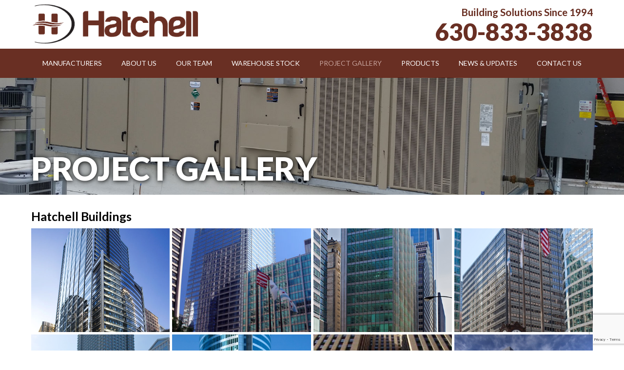

--- FILE ---
content_type: text/html; charset=UTF-8
request_url: https://www.hatchell.com/project-gallery/
body_size: 11332
content:
<!DOCTYPE html>
<html lang="en-US">
<head>
	<meta charset="UTF-8"/>
	<meta name="viewport" content="width=device-width, initial-scale=1.0">
	<title>Project Gallery | Hatchell &amp; Associates</title>
	<link rel="profile" href="http://gmpg.org/xfn/11"/>
	<link rel="stylesheet" type="text/css" media="all" href="https://www.hatchell.com/wp-content/themes/theme-hatchell/style.css?ver=1.0.2"/>
	<link rel="stylesheet" type="text/css" media="all" href="https://www.hatchell.com/wp-content/themes/theme-hatchell/style-header.css?ver=1.0.2"/>
	<link rel="stylesheet" type="text/css" media="all" href="https://www.hatchell.com/wp-content/themes/theme-hatchell/style-responsive.css?ver=1.0.2"/>
	<link rel="stylesheet" type="text/css" media="all" href="https://www.hatchell.com/wp-content/themes/theme-hatchell/style-animate.css"/>
	<link rel="stylesheet" type="text/css" media="all" href="https://www.hatchell.com/wp-content/themes/theme-hatchell/css/font-awesome.css"/>
	<link rel="stylesheet" type="text/css" media="all" href="https://www.hatchell.com/wp-content/themes/theme-hatchell/css/font-awesome.min.css"/>
	<link rel="stylesheet" type="text/css" media="all" href="https://www.hatchell.com/wp-content/themes/theme-hatchell/css/bootstrap.css"/>

	<link rel='stylesheet' id='style-custom-css' href='https://www.hatchell.com/wp-content/themes/theme-hatchell/css/custom.css?ver=4.3.1' type='text/css' media='all'/>

				
	<script type="text/javascript" src="https://www.hatchell.com/wp-content/themes/theme-hatchell/js/respond.min.js"></script>
	<script type='text/javascript' src='https://www.hatchell.com/wp-includes/js/jquery/jquery.js?ver=1.11.3'></script>
	<script type='text/javascript' src='https://www.hatchell.com/wp-includes/js/jquery/jquery-migrate.min.js'></script>
	<script type='text/javascript' src='https://www.hatchell.com/wp-content/themes/theme-hatchell/js/bootstrap-hover-dropdown.js'></script>
	<script type='text/javascript' src='https://www.hatchell.com/wp-content/themes/theme-hatchell/js/bootstrap.js'></script>

	<link href='//fonts.googleapis.com/css?family=Droid+Sans:400,700' rel='stylesheet' type='text/css'>
	<link href='//fonts.googleapis.com/css?family=Open+Sans:400,300,600,700,800' rel='stylesheet' type='text/css'>
	<link href='//fonts.googleapis.com/css?family=Lato:400,700,900,300' rel='stylesheet' type='text/css'>
	<link href='//fonts.googleapis.com/css?family=Raleway:400,300,500,600,700,800,900,200' rel='stylesheet' type='text/css'>

	<link rel="pingback" href="https://www.hatchell.com/xmlrpc.php"/>
	<link rel="shortcut icon" href="/favicon.png"/>

	<script type='text/javascript' src='http://code.jquery.com/jquery-1.8.3.js'></script>
	<script type='text/javascript'>//<![CDATA[

		$(function () {
			$(window).scroll(function () {
				var currentScrollTop = $(window).scrollTop();
				$('#blackOverlay').css('opacity', currentScrollTop / $('#blackOverlay').height());

			});
		});
		//]]>

	</script>

	<script src="https://www.hatchell.com/wp-content/themes/theme-hatchell/js/classie.js"></script>
	<script>
		function init() {
			window.addEventListener('scroll', function (e) {
				var distanceY = window.pageYOffset || document.documentElement.scrollTop,
						shrinkOn = 300,
						header = document.querySelector("header");
				if (distanceY > shrinkOn) {
					classie.add(header, "smaller");
				} else {
					if (classie.has(header, "smaller")) {
						classie.remove(header, "smaller");
					}
				}
			});
		}

		window.onload = init();
	</script>

	<meta name='robots' content='max-image-preview:large' />
<link rel="alternate" type="application/rss+xml" title="Hatchell &amp; Associates &raquo; Feed" href="https://www.hatchell.com/feed/" />
<link rel="alternate" type="application/rss+xml" title="Hatchell &amp; Associates &raquo; Comments Feed" href="https://www.hatchell.com/comments/feed/" />
<link rel="alternate" title="oEmbed (JSON)" type="application/json+oembed" href="https://www.hatchell.com/wp-json/oembed/1.0/embed?url=https%3A%2F%2Fwww.hatchell.com%2Fproject-gallery%2F" />
<link rel="alternate" title="oEmbed (XML)" type="text/xml+oembed" href="https://www.hatchell.com/wp-json/oembed/1.0/embed?url=https%3A%2F%2Fwww.hatchell.com%2Fproject-gallery%2F&#038;format=xml" />
<style id='wp-img-auto-sizes-contain-inline-css' type='text/css'>
img:is([sizes=auto i],[sizes^="auto," i]){contain-intrinsic-size:3000px 1500px}
/*# sourceURL=wp-img-auto-sizes-contain-inline-css */
</style>
<style id='wp-emoji-styles-inline-css' type='text/css'>

	img.wp-smiley, img.emoji {
		display: inline !important;
		border: none !important;
		box-shadow: none !important;
		height: 1em !important;
		width: 1em !important;
		margin: 0 0.07em !important;
		vertical-align: -0.1em !important;
		background: none !important;
		padding: 0 !important;
	}
/*# sourceURL=wp-emoji-styles-inline-css */
</style>
<style id='wp-block-library-inline-css' type='text/css'>
:root{--wp-block-synced-color:#7a00df;--wp-block-synced-color--rgb:122,0,223;--wp-bound-block-color:var(--wp-block-synced-color);--wp-editor-canvas-background:#ddd;--wp-admin-theme-color:#007cba;--wp-admin-theme-color--rgb:0,124,186;--wp-admin-theme-color-darker-10:#006ba1;--wp-admin-theme-color-darker-10--rgb:0,107,160.5;--wp-admin-theme-color-darker-20:#005a87;--wp-admin-theme-color-darker-20--rgb:0,90,135;--wp-admin-border-width-focus:2px}@media (min-resolution:192dpi){:root{--wp-admin-border-width-focus:1.5px}}.wp-element-button{cursor:pointer}:root .has-very-light-gray-background-color{background-color:#eee}:root .has-very-dark-gray-background-color{background-color:#313131}:root .has-very-light-gray-color{color:#eee}:root .has-very-dark-gray-color{color:#313131}:root .has-vivid-green-cyan-to-vivid-cyan-blue-gradient-background{background:linear-gradient(135deg,#00d084,#0693e3)}:root .has-purple-crush-gradient-background{background:linear-gradient(135deg,#34e2e4,#4721fb 50%,#ab1dfe)}:root .has-hazy-dawn-gradient-background{background:linear-gradient(135deg,#faaca8,#dad0ec)}:root .has-subdued-olive-gradient-background{background:linear-gradient(135deg,#fafae1,#67a671)}:root .has-atomic-cream-gradient-background{background:linear-gradient(135deg,#fdd79a,#004a59)}:root .has-nightshade-gradient-background{background:linear-gradient(135deg,#330968,#31cdcf)}:root .has-midnight-gradient-background{background:linear-gradient(135deg,#020381,#2874fc)}:root{--wp--preset--font-size--normal:16px;--wp--preset--font-size--huge:42px}.has-regular-font-size{font-size:1em}.has-larger-font-size{font-size:2.625em}.has-normal-font-size{font-size:var(--wp--preset--font-size--normal)}.has-huge-font-size{font-size:var(--wp--preset--font-size--huge)}.has-text-align-center{text-align:center}.has-text-align-left{text-align:left}.has-text-align-right{text-align:right}.has-fit-text{white-space:nowrap!important}#end-resizable-editor-section{display:none}.aligncenter{clear:both}.items-justified-left{justify-content:flex-start}.items-justified-center{justify-content:center}.items-justified-right{justify-content:flex-end}.items-justified-space-between{justify-content:space-between}.screen-reader-text{border:0;clip-path:inset(50%);height:1px;margin:-1px;overflow:hidden;padding:0;position:absolute;width:1px;word-wrap:normal!important}.screen-reader-text:focus{background-color:#ddd;clip-path:none;color:#444;display:block;font-size:1em;height:auto;left:5px;line-height:normal;padding:15px 23px 14px;text-decoration:none;top:5px;width:auto;z-index:100000}html :where(.has-border-color){border-style:solid}html :where([style*=border-top-color]){border-top-style:solid}html :where([style*=border-right-color]){border-right-style:solid}html :where([style*=border-bottom-color]){border-bottom-style:solid}html :where([style*=border-left-color]){border-left-style:solid}html :where([style*=border-width]){border-style:solid}html :where([style*=border-top-width]){border-top-style:solid}html :where([style*=border-right-width]){border-right-style:solid}html :where([style*=border-bottom-width]){border-bottom-style:solid}html :where([style*=border-left-width]){border-left-style:solid}html :where(img[class*=wp-image-]){height:auto;max-width:100%}:where(figure){margin:0 0 1em}html :where(.is-position-sticky){--wp-admin--admin-bar--position-offset:var(--wp-admin--admin-bar--height,0px)}@media screen and (max-width:600px){html :where(.is-position-sticky){--wp-admin--admin-bar--position-offset:0px}}

/*# sourceURL=wp-block-library-inline-css */
</style><style id='global-styles-inline-css' type='text/css'>
:root{--wp--preset--aspect-ratio--square: 1;--wp--preset--aspect-ratio--4-3: 4/3;--wp--preset--aspect-ratio--3-4: 3/4;--wp--preset--aspect-ratio--3-2: 3/2;--wp--preset--aspect-ratio--2-3: 2/3;--wp--preset--aspect-ratio--16-9: 16/9;--wp--preset--aspect-ratio--9-16: 9/16;--wp--preset--color--black: #000000;--wp--preset--color--cyan-bluish-gray: #abb8c3;--wp--preset--color--white: #ffffff;--wp--preset--color--pale-pink: #f78da7;--wp--preset--color--vivid-red: #cf2e2e;--wp--preset--color--luminous-vivid-orange: #ff6900;--wp--preset--color--luminous-vivid-amber: #fcb900;--wp--preset--color--light-green-cyan: #7bdcb5;--wp--preset--color--vivid-green-cyan: #00d084;--wp--preset--color--pale-cyan-blue: #8ed1fc;--wp--preset--color--vivid-cyan-blue: #0693e3;--wp--preset--color--vivid-purple: #9b51e0;--wp--preset--gradient--vivid-cyan-blue-to-vivid-purple: linear-gradient(135deg,rgb(6,147,227) 0%,rgb(155,81,224) 100%);--wp--preset--gradient--light-green-cyan-to-vivid-green-cyan: linear-gradient(135deg,rgb(122,220,180) 0%,rgb(0,208,130) 100%);--wp--preset--gradient--luminous-vivid-amber-to-luminous-vivid-orange: linear-gradient(135deg,rgb(252,185,0) 0%,rgb(255,105,0) 100%);--wp--preset--gradient--luminous-vivid-orange-to-vivid-red: linear-gradient(135deg,rgb(255,105,0) 0%,rgb(207,46,46) 100%);--wp--preset--gradient--very-light-gray-to-cyan-bluish-gray: linear-gradient(135deg,rgb(238,238,238) 0%,rgb(169,184,195) 100%);--wp--preset--gradient--cool-to-warm-spectrum: linear-gradient(135deg,rgb(74,234,220) 0%,rgb(151,120,209) 20%,rgb(207,42,186) 40%,rgb(238,44,130) 60%,rgb(251,105,98) 80%,rgb(254,248,76) 100%);--wp--preset--gradient--blush-light-purple: linear-gradient(135deg,rgb(255,206,236) 0%,rgb(152,150,240) 100%);--wp--preset--gradient--blush-bordeaux: linear-gradient(135deg,rgb(254,205,165) 0%,rgb(254,45,45) 50%,rgb(107,0,62) 100%);--wp--preset--gradient--luminous-dusk: linear-gradient(135deg,rgb(255,203,112) 0%,rgb(199,81,192) 50%,rgb(65,88,208) 100%);--wp--preset--gradient--pale-ocean: linear-gradient(135deg,rgb(255,245,203) 0%,rgb(182,227,212) 50%,rgb(51,167,181) 100%);--wp--preset--gradient--electric-grass: linear-gradient(135deg,rgb(202,248,128) 0%,rgb(113,206,126) 100%);--wp--preset--gradient--midnight: linear-gradient(135deg,rgb(2,3,129) 0%,rgb(40,116,252) 100%);--wp--preset--font-size--small: 13px;--wp--preset--font-size--medium: 20px;--wp--preset--font-size--large: 36px;--wp--preset--font-size--x-large: 42px;--wp--preset--spacing--20: 0.44rem;--wp--preset--spacing--30: 0.67rem;--wp--preset--spacing--40: 1rem;--wp--preset--spacing--50: 1.5rem;--wp--preset--spacing--60: 2.25rem;--wp--preset--spacing--70: 3.38rem;--wp--preset--spacing--80: 5.06rem;--wp--preset--shadow--natural: 6px 6px 9px rgba(0, 0, 0, 0.2);--wp--preset--shadow--deep: 12px 12px 50px rgba(0, 0, 0, 0.4);--wp--preset--shadow--sharp: 6px 6px 0px rgba(0, 0, 0, 0.2);--wp--preset--shadow--outlined: 6px 6px 0px -3px rgb(255, 255, 255), 6px 6px rgb(0, 0, 0);--wp--preset--shadow--crisp: 6px 6px 0px rgb(0, 0, 0);}:where(.is-layout-flex){gap: 0.5em;}:where(.is-layout-grid){gap: 0.5em;}body .is-layout-flex{display: flex;}.is-layout-flex{flex-wrap: wrap;align-items: center;}.is-layout-flex > :is(*, div){margin: 0;}body .is-layout-grid{display: grid;}.is-layout-grid > :is(*, div){margin: 0;}:where(.wp-block-columns.is-layout-flex){gap: 2em;}:where(.wp-block-columns.is-layout-grid){gap: 2em;}:where(.wp-block-post-template.is-layout-flex){gap: 1.25em;}:where(.wp-block-post-template.is-layout-grid){gap: 1.25em;}.has-black-color{color: var(--wp--preset--color--black) !important;}.has-cyan-bluish-gray-color{color: var(--wp--preset--color--cyan-bluish-gray) !important;}.has-white-color{color: var(--wp--preset--color--white) !important;}.has-pale-pink-color{color: var(--wp--preset--color--pale-pink) !important;}.has-vivid-red-color{color: var(--wp--preset--color--vivid-red) !important;}.has-luminous-vivid-orange-color{color: var(--wp--preset--color--luminous-vivid-orange) !important;}.has-luminous-vivid-amber-color{color: var(--wp--preset--color--luminous-vivid-amber) !important;}.has-light-green-cyan-color{color: var(--wp--preset--color--light-green-cyan) !important;}.has-vivid-green-cyan-color{color: var(--wp--preset--color--vivid-green-cyan) !important;}.has-pale-cyan-blue-color{color: var(--wp--preset--color--pale-cyan-blue) !important;}.has-vivid-cyan-blue-color{color: var(--wp--preset--color--vivid-cyan-blue) !important;}.has-vivid-purple-color{color: var(--wp--preset--color--vivid-purple) !important;}.has-black-background-color{background-color: var(--wp--preset--color--black) !important;}.has-cyan-bluish-gray-background-color{background-color: var(--wp--preset--color--cyan-bluish-gray) !important;}.has-white-background-color{background-color: var(--wp--preset--color--white) !important;}.has-pale-pink-background-color{background-color: var(--wp--preset--color--pale-pink) !important;}.has-vivid-red-background-color{background-color: var(--wp--preset--color--vivid-red) !important;}.has-luminous-vivid-orange-background-color{background-color: var(--wp--preset--color--luminous-vivid-orange) !important;}.has-luminous-vivid-amber-background-color{background-color: var(--wp--preset--color--luminous-vivid-amber) !important;}.has-light-green-cyan-background-color{background-color: var(--wp--preset--color--light-green-cyan) !important;}.has-vivid-green-cyan-background-color{background-color: var(--wp--preset--color--vivid-green-cyan) !important;}.has-pale-cyan-blue-background-color{background-color: var(--wp--preset--color--pale-cyan-blue) !important;}.has-vivid-cyan-blue-background-color{background-color: var(--wp--preset--color--vivid-cyan-blue) !important;}.has-vivid-purple-background-color{background-color: var(--wp--preset--color--vivid-purple) !important;}.has-black-border-color{border-color: var(--wp--preset--color--black) !important;}.has-cyan-bluish-gray-border-color{border-color: var(--wp--preset--color--cyan-bluish-gray) !important;}.has-white-border-color{border-color: var(--wp--preset--color--white) !important;}.has-pale-pink-border-color{border-color: var(--wp--preset--color--pale-pink) !important;}.has-vivid-red-border-color{border-color: var(--wp--preset--color--vivid-red) !important;}.has-luminous-vivid-orange-border-color{border-color: var(--wp--preset--color--luminous-vivid-orange) !important;}.has-luminous-vivid-amber-border-color{border-color: var(--wp--preset--color--luminous-vivid-amber) !important;}.has-light-green-cyan-border-color{border-color: var(--wp--preset--color--light-green-cyan) !important;}.has-vivid-green-cyan-border-color{border-color: var(--wp--preset--color--vivid-green-cyan) !important;}.has-pale-cyan-blue-border-color{border-color: var(--wp--preset--color--pale-cyan-blue) !important;}.has-vivid-cyan-blue-border-color{border-color: var(--wp--preset--color--vivid-cyan-blue) !important;}.has-vivid-purple-border-color{border-color: var(--wp--preset--color--vivid-purple) !important;}.has-vivid-cyan-blue-to-vivid-purple-gradient-background{background: var(--wp--preset--gradient--vivid-cyan-blue-to-vivid-purple) !important;}.has-light-green-cyan-to-vivid-green-cyan-gradient-background{background: var(--wp--preset--gradient--light-green-cyan-to-vivid-green-cyan) !important;}.has-luminous-vivid-amber-to-luminous-vivid-orange-gradient-background{background: var(--wp--preset--gradient--luminous-vivid-amber-to-luminous-vivid-orange) !important;}.has-luminous-vivid-orange-to-vivid-red-gradient-background{background: var(--wp--preset--gradient--luminous-vivid-orange-to-vivid-red) !important;}.has-very-light-gray-to-cyan-bluish-gray-gradient-background{background: var(--wp--preset--gradient--very-light-gray-to-cyan-bluish-gray) !important;}.has-cool-to-warm-spectrum-gradient-background{background: var(--wp--preset--gradient--cool-to-warm-spectrum) !important;}.has-blush-light-purple-gradient-background{background: var(--wp--preset--gradient--blush-light-purple) !important;}.has-blush-bordeaux-gradient-background{background: var(--wp--preset--gradient--blush-bordeaux) !important;}.has-luminous-dusk-gradient-background{background: var(--wp--preset--gradient--luminous-dusk) !important;}.has-pale-ocean-gradient-background{background: var(--wp--preset--gradient--pale-ocean) !important;}.has-electric-grass-gradient-background{background: var(--wp--preset--gradient--electric-grass) !important;}.has-midnight-gradient-background{background: var(--wp--preset--gradient--midnight) !important;}.has-small-font-size{font-size: var(--wp--preset--font-size--small) !important;}.has-medium-font-size{font-size: var(--wp--preset--font-size--medium) !important;}.has-large-font-size{font-size: var(--wp--preset--font-size--large) !important;}.has-x-large-font-size{font-size: var(--wp--preset--font-size--x-large) !important;}
/*# sourceURL=global-styles-inline-css */
</style>

<style id='classic-theme-styles-inline-css' type='text/css'>
/*! This file is auto-generated */
.wp-block-button__link{color:#fff;background-color:#32373c;border-radius:9999px;box-shadow:none;text-decoration:none;padding:calc(.667em + 2px) calc(1.333em + 2px);font-size:1.125em}.wp-block-file__button{background:#32373c;color:#fff;text-decoration:none}
/*# sourceURL=/wp-includes/css/classic-themes.min.css */
</style>
<link rel='stylesheet' id='contact-form-7-css' href='https://www.hatchell.com/wp-content/plugins/contact-form-7/includes/css/styles.css?ver=6.1.4' type='text/css' media='all' />
<link rel='stylesheet' id='js_composer_front-css' href='https://www.hatchell.com/wp-content/plugins/js_composer/assets/css/js_composer.min.css?ver=8.7.2' type='text/css' media='all' />
<link rel='stylesheet' id='bsf-Defaults-css' href='https://www.hatchell.com/wp-content/uploads/smile_fonts/Defaults/Defaults.css?ver=3.21.2' type='text/css' media='all' />
<link rel='stylesheet' id='ultimate-vc-addons-style-css' href='https://www.hatchell.com/wp-content/plugins/Ultimate_VC_Addons/assets/min-css/style.min.css?ver=3.21.2' type='text/css' media='all' />
<link rel='stylesheet' id='ultimate-vc-addons-headings-style-css' href='https://www.hatchell.com/wp-content/plugins/Ultimate_VC_Addons/assets/min-css/headings.min.css?ver=3.21.2' type='text/css' media='all' />
<script type="text/javascript" src="https://www.hatchell.com/wp-includes/js/jquery/jquery.min.js?ver=3.7.1" id="jquery-core-js"></script>
<script type="text/javascript" src="https://www.hatchell.com/wp-includes/js/jquery/jquery-migrate.min.js?ver=3.4.1" id="jquery-migrate-js"></script>
<script type="text/javascript" src="https://www.hatchell.com/wp-content/plugins/Ultimate_VC_Addons/assets/min-js/ultimate-params.min.js?ver=3.21.2" id="ultimate-vc-addons-params-js"></script>
<script type="text/javascript" src="https://www.hatchell.com/wp-content/plugins/Ultimate_VC_Addons/assets/min-js/headings.min.js?ver=3.21.2" id="ultimate-vc-addons-headings-script-js"></script>
<script></script><link rel="https://api.w.org/" href="https://www.hatchell.com/wp-json/" /><link rel="alternate" title="JSON" type="application/json" href="https://www.hatchell.com/wp-json/wp/v2/pages/18" /><link rel="EditURI" type="application/rsd+xml" title="RSD" href="https://www.hatchell.com/xmlrpc.php?rsd" />
<meta name="generator" content="WordPress 6.9" />
<link rel="canonical" href="https://www.hatchell.com/project-gallery/" />
<link rel='shortlink' href='https://www.hatchell.com/?p=18' />
<meta name="generator" content="Powered by WPBakery Page Builder - drag and drop page builder for WordPress."/>
<meta name="generator" content="Powered by Slider Revolution 6.7.40 - responsive, Mobile-Friendly Slider Plugin for WordPress with comfortable drag and drop interface." />
<script>function setREVStartSize(e){
			//window.requestAnimationFrame(function() {
				window.RSIW = window.RSIW===undefined ? window.innerWidth : window.RSIW;
				window.RSIH = window.RSIH===undefined ? window.innerHeight : window.RSIH;
				try {
					var pw = document.getElementById(e.c).parentNode.offsetWidth,
						newh;
					pw = pw===0 || isNaN(pw) || (e.l=="fullwidth" || e.layout=="fullwidth") ? window.RSIW : pw;
					e.tabw = e.tabw===undefined ? 0 : parseInt(e.tabw);
					e.thumbw = e.thumbw===undefined ? 0 : parseInt(e.thumbw);
					e.tabh = e.tabh===undefined ? 0 : parseInt(e.tabh);
					e.thumbh = e.thumbh===undefined ? 0 : parseInt(e.thumbh);
					e.tabhide = e.tabhide===undefined ? 0 : parseInt(e.tabhide);
					e.thumbhide = e.thumbhide===undefined ? 0 : parseInt(e.thumbhide);
					e.mh = e.mh===undefined || e.mh=="" || e.mh==="auto" ? 0 : parseInt(e.mh,0);
					if(e.layout==="fullscreen" || e.l==="fullscreen")
						newh = Math.max(e.mh,window.RSIH);
					else{
						e.gw = Array.isArray(e.gw) ? e.gw : [e.gw];
						for (var i in e.rl) if (e.gw[i]===undefined || e.gw[i]===0) e.gw[i] = e.gw[i-1];
						e.gh = e.el===undefined || e.el==="" || (Array.isArray(e.el) && e.el.length==0)? e.gh : e.el;
						e.gh = Array.isArray(e.gh) ? e.gh : [e.gh];
						for (var i in e.rl) if (e.gh[i]===undefined || e.gh[i]===0) e.gh[i] = e.gh[i-1];
											
						var nl = new Array(e.rl.length),
							ix = 0,
							sl;
						e.tabw = e.tabhide>=pw ? 0 : e.tabw;
						e.thumbw = e.thumbhide>=pw ? 0 : e.thumbw;
						e.tabh = e.tabhide>=pw ? 0 : e.tabh;
						e.thumbh = e.thumbhide>=pw ? 0 : e.thumbh;
						for (var i in e.rl) nl[i] = e.rl[i]<window.RSIW ? 0 : e.rl[i];
						sl = nl[0];
						for (var i in nl) if (sl>nl[i] && nl[i]>0) { sl = nl[i]; ix=i;}
						var m = pw>(e.gw[ix]+e.tabw+e.thumbw) ? 1 : (pw-(e.tabw+e.thumbw)) / (e.gw[ix]);
						newh =  (e.gh[ix] * m) + (e.tabh + e.thumbh);
					}
					var el = document.getElementById(e.c);
					if (el!==null && el) el.style.height = newh+"px";
					el = document.getElementById(e.c+"_wrapper");
					if (el!==null && el) {
						el.style.height = newh+"px";
						el.style.display = "block";
					}
				} catch(e){
					console.log("Failure at Presize of Slider:" + e)
				}
			//});
		  };</script>
<style type="text/css" data-type="vc_shortcodes-custom-css">.vc_custom_1530675836746{margin-bottom: 10px !important;}.vc_custom_1530675901809{margin-bottom: 10px !important;}.vc_custom_1530675922709{margin-bottom: 10px !important;}.vc_custom_1530676032969{margin-bottom: 10px !important;}.vc_custom_1530676041860{margin-bottom: 10px !important;}.vc_custom_1530676050015{margin-bottom: 10px !important;}.vc_custom_1530676282905{margin-bottom: 10px !important;}.vc_custom_1530676297150{margin-bottom: 10px !important;}.vc_custom_1530676308069{margin-bottom: 10px !important;}</style><noscript><style> .wpb_animate_when_almost_visible { opacity: 1; }</style></noscript>	<!-- Global site tag (gtag.js) - Google Analytics -->
	<script async src="https://www.googletagmanager.com/gtag/js?id=G-BVEGBCF5D6"></script>
	<script>
		window.dataLayer = window.dataLayer || [];
		function gtag(){dataLayer.push(arguments);}
		gtag('js', new Date());

		gtag('config', 'G-BVEGBCF5D6');
	</script>

<link rel='stylesheet' id='lightbox2-css' href='https://www.hatchell.com/wp-content/plugins/js_composer/assets/lib/vendor/dist/lightbox2/dist/css/lightbox.min.css?ver=8.7.2' type='text/css' media='all' />
<link rel='stylesheet' id='vc_animate-css-css' href='https://www.hatchell.com/wp-content/plugins/js_composer/assets/lib/vendor/dist/animate.css/animate.min.css?ver=8.7.2' type='text/css' media='all' />
<link rel='stylesheet' id='rs-plugin-settings-css' href='//www.hatchell.com/wp-content/plugins/revslider/sr6/assets/css/rs6.css?ver=6.7.40' type='text/css' media='all' />
<style id='rs-plugin-settings-inline-css' type='text/css'>
#rs-demo-id {}
/*# sourceURL=rs-plugin-settings-inline-css */
</style>
</head>

<body class="wp-singular page-template page-template-onecolumn-page page-template-onecolumn-page-php page page-id-18 wp-theme-theme-hatchell wpb-js-composer js-comp-ver-8.7.2 vc_responsive">

	<div id="wrapper-all">

		<div class="display-web">
			<header>

				<div id="masthead">

					<div class="logo display-web"><h1 id="logo"><a href="https://www.hatchell.com/" title="Hatchell &amp; Associates" rel="home"><img src="http://www.hatchell.com/wp-content/uploads/2018/06/logo.png"></a>
						</h1></div>

					<div class="cta display-web"><span class="cta1">Building Solutions Since 1994 </span><span class="cta2">630-833-3838</span></div>

					<div class="display-web">
						<div id="access" role="navigation">

							<div class="menu-header"><ul id="menu-primary" class="menu"><li id="menu-item-65" class="menu-item menu-item-type-post_type menu-item-object-page menu-item-65"><a href="https://www.hatchell.com/manufacturers/">Manufacturers</a></li>
<li id="menu-item-60" class="menu-item menu-item-type-post_type menu-item-object-page menu-item-60"><a href="https://www.hatchell.com/about-us/">About Us</a></li>
<li id="menu-item-61" class="menu-item menu-item-type-post_type menu-item-object-page menu-item-61"><a href="https://www.hatchell.com/our-team/">Our Team</a></li>
<li id="menu-item-70" class="menu-item menu-item-type-post_type menu-item-object-page menu-item-70"><a href="https://www.hatchell.com/warehouse-stock/">Warehouse Stock</a></li>
<li id="menu-item-67" class="menu-item menu-item-type-post_type menu-item-object-page current-menu-item page_item page-item-18 current_page_item menu-item-67"><a href="https://www.hatchell.com/project-gallery/" aria-current="page">Project Gallery</a></li>
<li id="menu-item-925" class="menu-item menu-item-type-post_type menu-item-object-page menu-item-925"><a href="https://www.hatchell.com/products/">Products</a></li>
<li id="menu-item-1189" class="menu-item menu-item-type-post_type menu-item-object-page menu-item-1189"><a href="https://www.hatchell.com/news-updates/">News &#038; Updates</a></li>
<li id="menu-item-62" class="menu-item menu-item-type-post_type menu-item-object-page menu-item-62"><a href="https://www.hatchell.com/contact-us/">Contact Us</a></li>
</ul></div>						</div><!-- #access --></div>
				</div><!-- #masthead -->
			</header><!-- #header -->
		</div>

		<div class="display-phone">

			<div class="header">

				<div class="display-phone">

					<div id="header_left">
						<button type="button" class="navbar-toggle toggle-top" data-toggle="collapse" data-target=".navbar-collapse">

							<span class="icon-bar"><img src="https://www.hatchell.com/wp-content/themes/theme-hatchell/img/menu.png"></span>

						</button>
					</div>

					<div class="logo-mobile">
						<a href="https://www.hatchell.com/" title="Hatchell &amp; Associates" rel="home"><img src="http://www.hatchell.com/wp-content/uploads/2018/07/logo-footer.png" class="choma-header-logo" alt="choma"/></a>
					</div>

					<div id="header_right">
						<a href="tel://630-833-3838"><img src="https://www.hatchell.com/wp-content/themes/theme-hatchell/img/phone.png" alt="search"/></a>
					</div>
					<br clear="all">
					<div align="center"><span class="phone2"><a href="tel://630-833-3838">630-833-3838</a></span></div>

				</div>

			</div>

			<div class="col-md-4 margin-top-bottom-1 no-padding no-padding-top float-right">

			</div>

			<div class="display-web">
				<div id="access" role="navigation">

					<div class="menu-header"><ul id="menu-primary-1" class="menu"><li class="menu-item menu-item-type-post_type menu-item-object-page menu-item-65"><a href="https://www.hatchell.com/manufacturers/">Manufacturers</a></li>
<li class="menu-item menu-item-type-post_type menu-item-object-page menu-item-60"><a href="https://www.hatchell.com/about-us/">About Us</a></li>
<li class="menu-item menu-item-type-post_type menu-item-object-page menu-item-61"><a href="https://www.hatchell.com/our-team/">Our Team</a></li>
<li class="menu-item menu-item-type-post_type menu-item-object-page menu-item-70"><a href="https://www.hatchell.com/warehouse-stock/">Warehouse Stock</a></li>
<li class="menu-item menu-item-type-post_type menu-item-object-page current-menu-item page_item page-item-18 current_page_item menu-item-67"><a href="https://www.hatchell.com/project-gallery/" aria-current="page">Project Gallery</a></li>
<li class="menu-item menu-item-type-post_type menu-item-object-page menu-item-925"><a href="https://www.hatchell.com/products/">Products</a></li>
<li class="menu-item menu-item-type-post_type menu-item-object-page menu-item-1189"><a href="https://www.hatchell.com/news-updates/">News &#038; Updates</a></li>
<li class="menu-item menu-item-type-post_type menu-item-object-page menu-item-62"><a href="https://www.hatchell.com/contact-us/">Contact Us</a></li>
</ul></div>				</div><!-- #access --></div>

			<div class="mobile-menu display-phone">
				<div id="bs-example-navbar-collapse-1" class="navbar-collapse collapse no-padding pull-right-res"><ul class="nav navbar-nav choma-menu"><li class="menu-item menu-item-type-post_type menu-item-object-page menu-item-65"><a href="https://www.hatchell.com/manufacturers/">Manufacturers</a></li>
<li class="menu-item menu-item-type-post_type menu-item-object-page menu-item-60"><a href="https://www.hatchell.com/about-us/">About Us</a></li>
<li class="menu-item menu-item-type-post_type menu-item-object-page menu-item-61"><a href="https://www.hatchell.com/our-team/">Our Team</a></li>
<li class="menu-item menu-item-type-post_type menu-item-object-page menu-item-70"><a href="https://www.hatchell.com/warehouse-stock/">Warehouse Stock</a></li>
<li class="menu-item menu-item-type-post_type menu-item-object-page current-menu-item page_item page-item-18 current_page_item menu-item-67"><a href="https://www.hatchell.com/project-gallery/" aria-current="page">Project Gallery</a></li>
<li class="menu-item menu-item-type-post_type menu-item-object-page menu-item-925"><a href="https://www.hatchell.com/products/">Products</a></li>
<li class="menu-item menu-item-type-post_type menu-item-object-page menu-item-1189"><a href="https://www.hatchell.com/news-updates/">News &#038; Updates</a></li>
<li class="menu-item menu-item-type-post_type menu-item-object-page menu-item-62"><a href="https://www.hatchell.com/contact-us/">Contact Us</a></li>
</ul></div>        </div>

		</div>

		<div id="wrapper">


<div class="jumbo midheight" data-speed="10" data-type="background" style="background-image: url('https://www.hatchell.com/wp-content/uploads/2017/03/header-gallery-1.jpg')" >
<div id="main-inside">
<span class="extra-large-header">Project Gallery</span>
</div>

    <div class="display-web"><div id="blackOverlay">
        
    </div></div>
</div>



<div id="main">

		<div id="container" class="one-column">
			<div id="content" role="main">

							<div id="post-18" class="post-18 page type-page status-publish has-post-thumbnail hentry">					                                                           					<div class="entry-content">						<div class="wpb-content-wrapper"><div class="vc_row wpb_row vc_row-fluid"><div class="wpb_column vc_column_container vc_col-sm-12"><div class="vc_column-inner"><div class="wpb_wrapper"><div id="ultimate-heading-91546976a842b0d31" class="uvc-heading ult-adjust-bottom-margin ultimate-heading-91546976a842b0d31 uvc-3342 " data-hspacer="no_spacer"  data-halign="left" style="text-align:left"><div class="uvc-heading-spacer no_spacer" style="top"></div><div class="uvc-main-heading ult-responsive"  data-ultimate-target='.uvc-heading.ultimate-heading-91546976a842b0d31 h3'  data-responsive-json-new='{"font-size":"","line-height":""}' ><h3 style="font-weight:normal;">Hatchell Buildings</h3></div></div>
<div class="vc_grid-container-wrapper vc_clearfix vc_grid-animation-fadeIn">
	<div class="vc_grid-container vc_clearfix wpb_content_element vc_media_grid" data-initial-loading-animation="fadeIn" data-vc-grid-settings="{&quot;page_id&quot;:18,&quot;style&quot;:&quot;all&quot;,&quot;action&quot;:&quot;vc_get_vc_grid_data&quot;,&quot;shortcode_id&quot;:&quot;1539831404482-78810917-0089-2&quot;,&quot;tag&quot;:&quot;vc_media_grid&quot;}" data-vc-request="https://www.hatchell.com/wp-admin/admin-ajax.php" data-vc-post-id="18" data-vc-public-nonce="e4e345913b">
		
	</div>
</div></div></div></div></div><div class="vc_row wpb_row vc_row-fluid"><div class="wpb_column vc_column_container vc_col-sm-12"><div class="vc_column-inner"><div class="wpb_wrapper"><div class="vc_row wpb_row vc_inner vc_row-fluid"><div class="wpb_column vc_column_container vc_col-sm-4"><div class="vc_column-inner"><div class="wpb_wrapper">
	<div  class="wpb_single_image wpb_content_element vc_align_center wpb_content_element vc_custom_1530675836746">
		
		<figure class="wpb_wrapper vc_figure">
			<a class="" data-lightbox="lightbox[rel-18-3729202379]" href="https://www.hatchell.com/wp-content/uploads/2017/03/Bananza-B-4000-and-B-5000-Units-1024x768.jpg" target="_self" class="vc_single_image-wrapper   vc_box_border_grey"><img decoding="async" class="vc_single_image-img " src="https://www.hatchell.com/wp-content/uploads/2017/03/Bananza-B-4000-and-B-5000-Units-500x333.jpg" width="500" height="333" alt="Bananza B-4000 and B-5000 Units" title="Bananza B-4000 and B-5000 Units" loading="lazy" /></a>
		</figure>
	</div>
<div id="ultimate-heading-81536976a842b371e" class="uvc-heading ult-adjust-bottom-margin ultimate-heading-81536976a842b371e uvc-5025 " data-hspacer="no_spacer"  data-halign="left" style="text-align:left"><div class="uvc-heading-spacer no_spacer" style="top"></div><div class="uvc-main-heading ult-responsive"  data-ultimate-target='.uvc-heading.ultimate-heading-81536976a842b371e h4'  data-responsive-json-new='{"font-size":"","line-height":""}' ><h4 style="font-weight:normal;">Elwood Chrome Crankshaft in Joliet</h4></div></div><div class="vc_empty_space"   style="height: 32px"><span class="vc_empty_space_inner"></span></div></div></div></div><div class="wpb_column vc_column_container vc_col-sm-4"><div class="vc_column-inner"><div class="wpb_wrapper">
	<div  class="wpb_single_image wpb_content_element vc_align_center wpb_content_element vc_custom_1530675901809">
		
		<figure class="wpb_wrapper vc_figure">
			<a class="" data-lightbox="lightbox[rel-18-4230319887]" href="https://www.hatchell.com/wp-content/uploads/2017/03/Bananza-B-3000-Units-1024x768.jpg" target="_self" class="vc_single_image-wrapper   vc_box_border_grey"><img decoding="async" class="vc_single_image-img " src="https://www.hatchell.com/wp-content/uploads/2017/03/Bananza-B-3000-Units-500x333.jpg" width="500" height="333" alt="Bananza B-3000 Units" title="Bananza B-3000 Units" loading="lazy" /></a>
		</figure>
	</div>
<div id="ultimate-heading-22646976a842b3fab" class="uvc-heading ult-adjust-bottom-margin ultimate-heading-22646976a842b3fab uvc-6523 " data-hspacer="no_spacer"  data-halign="left" style="text-align:left"><div class="uvc-heading-spacer no_spacer" style="top"></div><div class="uvc-main-heading ult-responsive"  data-ultimate-target='.uvc-heading.ultimate-heading-22646976a842b3fab h4'  data-responsive-json-new='{"font-size":"","line-height":""}' ><h4 style="font-weight:normal;">Flink Teleweld in Streator, IL</h4></div></div><div class="vc_empty_space"   style="height: 32px"><span class="vc_empty_space_inner"></span></div></div></div></div><div class="wpb_column vc_column_container vc_col-sm-4"><div class="vc_column-inner"><div class="wpb_wrapper">
	<div  class="wpb_single_image wpb_content_element vc_align_center wpb_content_element vc_custom_1530675922709">
		
		<figure class="wpb_wrapper vc_figure">
			<a class="" data-lightbox="lightbox[rel-18-2439138265]" href="https://www.hatchell.com/wp-content/uploads/2017/03/Custom-ADC-Fabric-Duct-at-Hazelgreen-School-750x1024.jpg" target="_self" class="vc_single_image-wrapper   vc_box_border_grey"><img decoding="async" class="vc_single_image-img " src="https://www.hatchell.com/wp-content/uploads/2017/03/Custom-ADC-Fabric-Duct-at-Hazelgreen-School-500x333.jpg" width="500" height="333" alt="Custom ADC Fabric Duct at Hazelgreen School" title="Custom ADC Fabric Duct at Hazelgreen School" loading="lazy" /></a>
		</figure>
	</div>
<div id="ultimate-heading-83266976a842b47a2" class="uvc-heading ult-adjust-bottom-margin ultimate-heading-83266976a842b47a2 uvc-4873 " data-hspacer="no_spacer"  data-halign="left" style="text-align:left"><div class="uvc-heading-spacer no_spacer" style="top"></div><div class="uvc-main-heading ult-responsive"  data-ultimate-target='.uvc-heading.ultimate-heading-83266976a842b47a2 h4'  data-responsive-json-new='{"font-size":"","line-height":""}' ><h4 style="font-weight:normal;">Hazelgreen School</h4></div></div><div class="vc_empty_space"   style="height: 32px"><span class="vc_empty_space_inner"></span></div></div></div></div></div></div></div></div></div><div class="vc_row wpb_row vc_row-fluid"><div class="wpb_column vc_column_container vc_col-sm-12"><div class="vc_column-inner"><div class="wpb_wrapper"><div class="vc_row wpb_row vc_inner vc_row-fluid"><div class="wpb_column vc_column_container vc_col-sm-4"><div class="vc_column-inner"><div class="wpb_wrapper">
	<div  class="wpb_single_image wpb_content_element vc_align_center wpb_content_element vc_custom_1530676032969">
		
		<figure class="wpb_wrapper vc_figure">
			<a class="" data-lightbox="lightbox[rel-18-1695899140]" href="https://www.hatchell.com/wp-content/uploads/2017/03/Fan-Coil-Units-at-Loew_s-Hotel-Chicago-576x1024.jpg" target="_self" class="vc_single_image-wrapper   vc_box_border_grey"><img decoding="async" class="vc_single_image-img " src="https://www.hatchell.com/wp-content/uploads/2017/03/Fan-Coil-Units-at-Loew_s-Hotel-Chicago-500x333.jpg" width="500" height="333" alt="Fan Coil Units at Loew_s Hotel Chicago" title="Fan Coil Units at Loew_s Hotel Chicago" loading="lazy" /></a>
		</figure>
	</div>
<div id="ultimate-heading-24836976a842b5279" class="uvc-heading ult-adjust-bottom-margin ultimate-heading-24836976a842b5279 uvc-7207 " data-hspacer="no_spacer"  data-halign="left" style="text-align:left"><div class="uvc-heading-spacer no_spacer" style="top"></div><div class="uvc-main-heading ult-responsive"  data-ultimate-target='.uvc-heading.ultimate-heading-24836976a842b5279 h4'  data-responsive-json-new='{"font-size":"","line-height":""}' ><h4 style="font-weight:normal;">Loew's Hotel Chicago</h4></div></div><div class="vc_empty_space"   style="height: 32px"><span class="vc_empty_space_inner"></span></div></div></div></div><div class="wpb_column vc_column_container vc_col-sm-4"><div class="vc_column-inner"><div class="wpb_wrapper">
	<div  class="wpb_single_image wpb_content_element vc_align_center wpb_content_element vc_custom_1530676041860">
		
		<figure class="wpb_wrapper vc_figure">
			<a class="" data-lightbox="lightbox[rel-18-1798351342]" href="https://www.hatchell.com/wp-content/uploads/2017/03/Lennox-Energence-Unit-1024x576.jpg" target="_self" class="vc_single_image-wrapper   vc_box_border_grey"><img decoding="async" class="vc_single_image-img " src="https://www.hatchell.com/wp-content/uploads/2017/03/Lennox-Energence-Unit-500x333.jpg" width="500" height="333" alt="Lennox Energence Unit" title="Lennox Energence Unit" loading="lazy" /></a>
		</figure>
	</div>
<div id="ultimate-heading-93476976a842b59da" class="uvc-heading ult-adjust-bottom-margin ultimate-heading-93476976a842b59da uvc-824 " data-hspacer="no_spacer"  data-halign="left" style="text-align:left"><div class="uvc-heading-spacer no_spacer" style="top"></div><div class="uvc-main-heading ult-responsive"  data-ultimate-target='.uvc-heading.ultimate-heading-93476976a842b59da h4'  data-responsive-json-new='{"font-size":"","line-height":""}' ><h4 style="font-weight:normal;">Luxe on Madison</h4></div></div><div class="vc_empty_space"   style="height: 32px"><span class="vc_empty_space_inner"></span></div></div></div></div><div class="wpb_column vc_column_container vc_col-sm-4"><div class="vc_column-inner"><div class="wpb_wrapper">
	<div  class="wpb_single_image wpb_content_element vc_align_center wpb_content_element vc_custom_1530676050015">
		
		<figure class="wpb_wrapper vc_figure">
			<a class="" data-lightbox="lightbox[rel-18-323790861]" href="https://www.hatchell.com/wp-content/uploads/2017/03/Custom-ADC-Fabric-Duct-at-Main-West-HS-1024x768.jpg" target="_self" class="vc_single_image-wrapper   vc_box_border_grey"><img decoding="async" class="vc_single_image-img " src="https://www.hatchell.com/wp-content/uploads/2017/03/Custom-ADC-Fabric-Duct-at-Main-West-HS-500x333.jpg" width="500" height="333" alt="Custom ADC Fabric Duct at Main West HS" title="Custom ADC Fabric Duct at Main West HS" loading="lazy" /></a>
		</figure>
	</div>
<div id="ultimate-heading-26286976a842b6139" class="uvc-heading ult-adjust-bottom-margin ultimate-heading-26286976a842b6139 uvc-2592 " data-hspacer="no_spacer"  data-halign="left" style="text-align:left"><div class="uvc-heading-spacer no_spacer" style="top"></div><div class="uvc-main-heading ult-responsive"  data-ultimate-target='.uvc-heading.ultimate-heading-26286976a842b6139 h4'  data-responsive-json-new='{"font-size":"","line-height":""}' ><h4 style="font-weight:normal;">Main West Highschool</h4></div></div><div class="vc_empty_space"   style="height: 32px"><span class="vc_empty_space_inner"></span></div></div></div></div></div></div></div></div></div><div class="vc_row wpb_row vc_row-fluid"><div class="wpb_column vc_column_container vc_col-sm-12"><div class="vc_column-inner"><div class="wpb_wrapper"><div class="vc_row wpb_row vc_inner vc_row-fluid"><div class="wpb_column vc_column_container vc_col-sm-4"><div class="vc_column-inner"><div class="wpb_wrapper">
	<div  class="wpb_single_image wpb_content_element vc_align_center wpb_content_element vc_custom_1530676282905">
		
		<figure class="wpb_wrapper vc_figure">
			<a class="" data-lightbox="lightbox[rel-18-1425892554]" href="https://www.hatchell.com/wp-content/uploads/2017/03/Twin-City-Fan-316-Stainless-Steel-TSL-1024x768.jpg" target="_self" class="vc_single_image-wrapper   vc_box_border_grey"><img decoding="async" class="vc_single_image-img " src="https://www.hatchell.com/wp-content/uploads/2017/03/Twin-City-Fan-316-Stainless-Steel-TSL-500x333.jpg" width="500" height="333" alt="Twin City Fan 316 Stainless Steel TSL" title="Twin City Fan 316 Stainless Steel TSL" loading="lazy" /></a>
		</figure>
	</div>
<div id="ultimate-heading-5506976a842b6ddb" class="uvc-heading ult-adjust-bottom-margin ultimate-heading-5506976a842b6ddb uvc-3805 " data-hspacer="no_spacer"  data-halign="left" style="text-align:left"><div class="uvc-heading-spacer no_spacer" style="top"></div><div class="uvc-main-heading ult-responsive"  data-ultimate-target='.uvc-heading.ultimate-heading-5506976a842b6ddb h4'  data-responsive-json-new='{"font-size":"","line-height":""}' ><h4 style="font-weight:normal;">O'Brian Wastewater Reclamation Plant</h4></div></div><div class="vc_empty_space"   style="height: 32px"><span class="vc_empty_space_inner"></span></div></div></div></div><div class="wpb_column vc_column_container vc_col-sm-4"><div class="vc_column-inner"><div class="wpb_wrapper">
	<div  class="wpb_single_image wpb_content_element vc_align_center wpb_content_element vc_custom_1530676297150">
		
		<figure class="wpb_wrapper vc_figure">
			<a class="" data-lightbox="lightbox[rel-18-1842110771]" href="https://www.hatchell.com/wp-content/uploads/2017/03/Lennox-RTU-for-Shepherd-Middle-School-Gym-1024x683.jpg" target="_self" class="vc_single_image-wrapper   vc_box_border_grey"><img decoding="async" class="vc_single_image-img " src="https://www.hatchell.com/wp-content/uploads/2017/03/Lennox-RTU-for-Shepherd-Middle-School-Gym-500x333.jpg" width="500" height="333" alt="Lennox RTU for Shepherd Middle School Gym" title="Lennox RTU for Shepherd Middle School Gym" loading="lazy" /></a>
		</figure>
	</div>
<div id="ultimate-heading-40986976a842b8cb4" class="uvc-heading ult-adjust-bottom-margin ultimate-heading-40986976a842b8cb4 uvc-2930 " data-hspacer="no_spacer"  data-halign="left" style="text-align:left"><div class="uvc-heading-spacer no_spacer" style="top"></div><div class="uvc-main-heading ult-responsive"  data-ultimate-target='.uvc-heading.ultimate-heading-40986976a842b8cb4 h4'  data-responsive-json-new='{"font-size":"","line-height":""}' ><h4 style="font-weight:normal;">Sheperd Middle School</h4></div></div><div class="vc_empty_space"   style="height: 32px"><span class="vc_empty_space_inner"></span></div></div></div></div><div class="wpb_column vc_column_container vc_col-sm-4"><div class="vc_column-inner"><div class="wpb_wrapper">
	<div  class="wpb_single_image wpb_content_element vc_align_center wpb_content_element vc_custom_1530676308069">
		
		<figure class="wpb_wrapper vc_figure">
			<a class="" data-lightbox="lightbox[rel-18-1201377393]" href="https://www.hatchell.com/wp-content/uploads/2017/03/ADC-Fabric-Duct-at-Valley-Lo.jpg" target="_self" class="vc_single_image-wrapper   vc_box_border_grey"><img decoding="async" class="vc_single_image-img " src="https://www.hatchell.com/wp-content/uploads/2017/03/ADC-Fabric-Duct-at-Valley-Lo-500x333.jpg" width="500" height="333" alt="ADC Fabric Duct at Valley Lo" title="ADC Fabric Duct at Valley Lo" loading="lazy" /></a>
		</figure>
	</div>
<div id="ultimate-heading-92626976a842b9442" class="uvc-heading ult-adjust-bottom-margin ultimate-heading-92626976a842b9442 uvc-7540 " data-hspacer="no_spacer"  data-halign="left" style="text-align:left"><div class="uvc-heading-spacer no_spacer" style="top"></div><div class="uvc-main-heading ult-responsive"  data-ultimate-target='.uvc-heading.ultimate-heading-92626976a842b9442 h4'  data-responsive-json-new='{"font-size":"","line-height":""}' ><h4 style="font-weight:normal;">Valley Lo Club</h4></div></div><div class="vc_empty_space"   style="height: 32px"><span class="vc_empty_space_inner"></span></div></div></div></div></div></div></div></div></div><div class="vc_row wpb_row vc_row-fluid"><div class="wpb_column vc_column_container vc_col-sm-12"><div class="vc_column-inner"><div class="wpb_wrapper"><div id="ultimate-heading-33596976a842b9734" class="uvc-heading ult-adjust-bottom-margin ultimate-heading-33596976a842b9734 uvc-7288 " data-hspacer="no_spacer"  data-halign="left" style="text-align:left"><div class="uvc-heading-spacer no_spacer" style="top"></div><div class="uvc-main-heading ult-responsive"  data-ultimate-target='.uvc-heading.ultimate-heading-33596976a842b9734 h3'  data-responsive-json-new='{"font-size":"","line-height":""}' ><h3 style="font-weight:normal;">Halton Plant Visit</h3></div></div>
<div class="vc_grid-container-wrapper vc_clearfix vc_grid-animation-fadeIn">
	<div class="vc_grid-container vc_clearfix wpb_content_element vc_media_grid" data-initial-loading-animation="fadeIn" data-vc-grid-settings="{&quot;page_id&quot;:18,&quot;style&quot;:&quot;all&quot;,&quot;action&quot;:&quot;vc_get_vc_grid_data&quot;,&quot;shortcode_id&quot;:&quot;1539831404484-f9655224-c90f-4&quot;,&quot;tag&quot;:&quot;vc_media_grid&quot;}" data-vc-request="https://www.hatchell.com/wp-admin/admin-ajax.php" data-vc-post-id="18" data-vc-public-nonce="e4e345913b">
		
	</div>
</div></div></div></div></div><div class="vc_row wpb_row vc_row-fluid"><div class="wpb_column vc_column_container vc_col-sm-12"><div class="vc_column-inner"><div class="wpb_wrapper"><div id="ultimate-heading-82886976a842b9b98" class="uvc-heading ult-adjust-bottom-margin ultimate-heading-82886976a842b9b98 uvc-1369 " data-hspacer="no_spacer"  data-halign="left" style="text-align:left"><div class="uvc-heading-spacer no_spacer" style="top"></div><div class="uvc-main-heading ult-responsive"  data-ultimate-target='.uvc-heading.ultimate-heading-82886976a842b9b98 h3'  data-responsive-json-new='{"font-size":"","line-height":""}' ><h3 style="font-weight:normal;">Manufacturer in Burr Ridge, IL</h3></div></div>
<div class="vc_grid-container-wrapper vc_clearfix vc_grid-animation-fadeIn">
	<div class="vc_grid-container vc_clearfix wpb_content_element vc_media_grid" data-initial-loading-animation="fadeIn" data-vc-grid-settings="{&quot;page_id&quot;:18,&quot;style&quot;:&quot;all&quot;,&quot;action&quot;:&quot;vc_get_vc_grid_data&quot;,&quot;shortcode_id&quot;:&quot;1539831404485-4899fb85-9f7b-7&quot;,&quot;tag&quot;:&quot;vc_media_grid&quot;}" data-vc-request="https://www.hatchell.com/wp-admin/admin-ajax.php" data-vc-post-id="18" data-vc-public-nonce="e4e345913b">
		
	</div>
</div></div></div></div></div><div class="vc_row wpb_row vc_row-fluid"><div class="wpb_column vc_column_container vc_col-sm-12"><div class="vc_column-inner"><div class="wpb_wrapper"><div id="ultimate-heading-49286976a842b9f47" class="uvc-heading ult-adjust-bottom-margin ultimate-heading-49286976a842b9f47 uvc-1740 " data-hspacer="no_spacer"  data-halign="left" style="text-align:left"><div class="uvc-heading-spacer no_spacer" style="top"></div><div class="uvc-main-heading ult-responsive"  data-ultimate-target='.uvc-heading.ultimate-heading-49286976a842b9f47 h3'  data-responsive-json-new='{"font-size":"","line-height":""}' ><h3 style="font-weight:normal;">Monoxivent Plant Visit</h3></div></div>
<div class="vc_grid-container-wrapper vc_clearfix vc_grid-animation-fadeIn">
	<div class="vc_grid-container vc_clearfix wpb_content_element vc_media_grid" data-initial-loading-animation="fadeIn" data-vc-grid-settings="{&quot;page_id&quot;:18,&quot;style&quot;:&quot;all&quot;,&quot;action&quot;:&quot;vc_get_vc_grid_data&quot;,&quot;shortcode_id&quot;:&quot;1539831404486-2a429441-a578-1&quot;,&quot;tag&quot;:&quot;vc_media_grid&quot;}" data-vc-request="https://www.hatchell.com/wp-admin/admin-ajax.php" data-vc-post-id="18" data-vc-public-nonce="e4e345913b">
		
	</div>
</div></div></div></div></div><div class="vc_row wpb_row vc_row-fluid"><div class="wpb_column vc_column_container vc_col-sm-12"><div class="vc_column-inner"><div class="wpb_wrapper"><div id="ultimate-heading-84446976a842ba314" class="uvc-heading ult-adjust-bottom-margin ultimate-heading-84446976a842ba314 uvc-6116 " data-hspacer="no_spacer"  data-halign="left" style="text-align:left"><div class="uvc-heading-spacer no_spacer" style="top"></div><div class="uvc-main-heading ult-responsive"  data-ultimate-target='.uvc-heading.ultimate-heading-84446976a842ba314 h3'  data-responsive-json-new='{"font-size":"","line-height":""}' ><h3 style="font-weight:normal;">Northwestern University</h3></div></div>
<div class="vc_grid-container-wrapper vc_clearfix vc_grid-animation-fadeIn">
	<div class="vc_grid-container vc_clearfix wpb_content_element vc_media_grid" data-initial-loading-animation="fadeIn" data-vc-grid-settings="{&quot;page_id&quot;:18,&quot;style&quot;:&quot;all&quot;,&quot;action&quot;:&quot;vc_get_vc_grid_data&quot;,&quot;shortcode_id&quot;:&quot;1539831404486-e564b2f5-b6e6-3&quot;,&quot;tag&quot;:&quot;vc_media_grid&quot;}" data-vc-request="https://www.hatchell.com/wp-admin/admin-ajax.php" data-vc-post-id="18" data-vc-public-nonce="e4e345913b">
		
	</div>
</div></div></div></div></div><div class="vc_row wpb_row vc_row-fluid"><div class="wpb_column vc_column_container vc_col-sm-12"><div class="vc_column-inner"><div class="wpb_wrapper"><div id="ultimate-heading-32616976a842ba6d0" class="uvc-heading ult-adjust-bottom-margin ultimate-heading-32616976a842ba6d0 uvc-2423 " data-hspacer="no_spacer"  data-halign="left" style="text-align:left"><div class="uvc-heading-spacer no_spacer" style="top"></div><div class="uvc-main-heading ult-responsive"  data-ultimate-target='.uvc-heading.ultimate-heading-32616976a842ba6d0 h3'  data-responsive-json-new='{"font-size":"","line-height":""}' ><h3 style="font-weight:normal;">UIC Arts and Architecture Building</h3></div></div>
<div class="vc_grid-container-wrapper vc_clearfix vc_grid-animation-fadeIn">
	<div class="vc_grid-container vc_clearfix wpb_content_element vc_media_grid" data-initial-loading-animation="fadeIn" data-vc-grid-settings="{&quot;page_id&quot;:18,&quot;style&quot;:&quot;all&quot;,&quot;action&quot;:&quot;vc_get_vc_grid_data&quot;,&quot;shortcode_id&quot;:&quot;1539831404487-d9f726be-9906-6&quot;,&quot;tag&quot;:&quot;vc_media_grid&quot;}" data-vc-request="https://www.hatchell.com/wp-admin/admin-ajax.php" data-vc-post-id="18" data-vc-public-nonce="e4e345913b">
		
	</div>
</div></div></div></div></div><div class="vc_row wpb_row vc_row-fluid"><div class="wpb_column vc_column_container vc_col-sm-12"><div class="vc_column-inner"><div class="wpb_wrapper"><div id="ultimate-heading-97236976a842baa8b" class="uvc-heading ult-adjust-bottom-margin ultimate-heading-97236976a842baa8b uvc-6896 " data-hspacer="no_spacer"  data-halign="left" style="text-align:left"><div class="uvc-heading-spacer no_spacer" style="top"></div><div class="uvc-main-heading ult-responsive"  data-ultimate-target='.uvc-heading.ultimate-heading-97236976a842baa8b h3'  data-responsive-json-new='{"font-size":"","line-height":""}' ><h3 style="font-weight:normal;">University of Chicago Adult Emergency</h3></div></div>
<div class="vc_grid-container-wrapper vc_clearfix vc_grid-animation-fadeIn">
	<div class="vc_grid-container vc_clearfix wpb_content_element vc_media_grid" data-initial-loading-animation="fadeIn" data-vc-grid-settings="{&quot;page_id&quot;:18,&quot;style&quot;:&quot;all&quot;,&quot;action&quot;:&quot;vc_get_vc_grid_data&quot;,&quot;shortcode_id&quot;:&quot;1539831404488-29d5f3af-789e-4&quot;,&quot;tag&quot;:&quot;vc_media_grid&quot;}" data-vc-request="https://www.hatchell.com/wp-admin/admin-ajax.php" data-vc-post-id="18" data-vc-public-nonce="e4e345913b">
		
	</div>
</div></div></div></div></div>
</div>																	</div><!-- .entry-content -->				</div><!-- #post-## -->				
			</div><!-- #content -->
		</div><!-- #container -->

</div>
<div id="green-contact">
<div id="main-inside"><div id="container" class="one-column"><div id="content" role="main">
</div></div>
</div></div>


</div><!-- #wrapper -->

<div id="footer" role="contentinfo">
	<div id="colophon" role="contentinfo">

		

		<div id="site-info">
			<div class="footer-logo"><img src="http://www.hatchell.com/wp-content/uploads/2018/07/logo-footer.png" class="choma-header-logo" alt="choma"/></div>

							<b>Hatchell &amp; Associates</b><br/>
										414 Fullerton Ave<br/>
										Elmhurst, IL 60126<br/>
										Phone :630-833-3838										| Fax : 630-833-3888<br/>
			
							<br/>Copyright ©2018 Hatchell & Associates						| <a href="https://www.hatchell.com/privacy-policy/">Privacy Policy</a>
			| <a href="https://www.hatchell.com/terms-conditions/">Terms & Conditions</a> 
		</div><!-- #site-info -->

		<div id="site-generator">

												
												
		</div>
	</div><!-- #footer --></div>


		<script>
			window.RS_MODULES = window.RS_MODULES || {};
			window.RS_MODULES.modules = window.RS_MODULES.modules || {};
			window.RS_MODULES.waiting = window.RS_MODULES.waiting || [];
			window.RS_MODULES.defered = true;
			window.RS_MODULES.moduleWaiting = window.RS_MODULES.moduleWaiting || {};
			window.RS_MODULES.type = 'compiled';
		</script>
		<script type="speculationrules">
{"prefetch":[{"source":"document","where":{"and":[{"href_matches":"/*"},{"not":{"href_matches":["/wp-*.php","/wp-admin/*","/wp-content/uploads/*","/wp-content/*","/wp-content/plugins/*","/wp-content/themes/theme-hatchell/*","/*\\?(.+)"]}},{"not":{"selector_matches":"a[rel~=\"nofollow\"]"}},{"not":{"selector_matches":".no-prefetch, .no-prefetch a"}}]},"eagerness":"conservative"}]}
</script>
<script type="text/javascript" src="https://www.hatchell.com/wp-includes/js/comment-reply.min.js?ver=6.9" id="comment-reply-js" async="async" data-wp-strategy="async" fetchpriority="low"></script>
<script type="text/javascript" src="https://www.hatchell.com/wp-includes/js/dist/hooks.min.js?ver=dd5603f07f9220ed27f1" id="wp-hooks-js"></script>
<script type="text/javascript" src="https://www.hatchell.com/wp-includes/js/dist/i18n.min.js?ver=c26c3dc7bed366793375" id="wp-i18n-js"></script>
<script type="text/javascript" id="wp-i18n-js-after">
/* <![CDATA[ */
wp.i18n.setLocaleData( { 'text direction\u0004ltr': [ 'ltr' ] } );
//# sourceURL=wp-i18n-js-after
/* ]]> */
</script>
<script type="text/javascript" src="https://www.hatchell.com/wp-content/plugins/contact-form-7/includes/swv/js/index.js?ver=6.1.4" id="swv-js"></script>
<script type="text/javascript" id="contact-form-7-js-before">
/* <![CDATA[ */
var wpcf7 = {
    "api": {
        "root": "https:\/\/www.hatchell.com\/wp-json\/",
        "namespace": "contact-form-7\/v1"
    }
};
//# sourceURL=contact-form-7-js-before
/* ]]> */
</script>
<script type="text/javascript" src="https://www.hatchell.com/wp-content/plugins/contact-form-7/includes/js/index.js?ver=6.1.4" id="contact-form-7-js"></script>
<script type="text/javascript" src="//www.hatchell.com/wp-content/plugins/revslider/sr6/assets/js/rbtools.min.js?ver=6.7.40" defer async id="tp-tools-js"></script>
<script type="text/javascript" src="//www.hatchell.com/wp-content/plugins/revslider/sr6/assets/js/rs6.min.js?ver=6.7.40" defer async id="revmin-js"></script>
<script type="text/javascript" src="https://www.google.com/recaptcha/api.js?render=6LekcuwUAAAAAM4Z_vBVurszqDGX7x5RE6wPXIVE&amp;ver=3.0" id="google-recaptcha-js"></script>
<script type="text/javascript" src="https://www.hatchell.com/wp-includes/js/dist/vendor/wp-polyfill.min.js?ver=3.15.0" id="wp-polyfill-js"></script>
<script type="text/javascript" id="wpcf7-recaptcha-js-before">
/* <![CDATA[ */
var wpcf7_recaptcha = {
    "sitekey": "6LekcuwUAAAAAM4Z_vBVurszqDGX7x5RE6wPXIVE",
    "actions": {
        "homepage": "homepage",
        "contactform": "contactform"
    }
};
//# sourceURL=wpcf7-recaptcha-js-before
/* ]]> */
</script>
<script type="text/javascript" src="https://www.hatchell.com/wp-content/plugins/contact-form-7/modules/recaptcha/index.js?ver=6.1.4" id="wpcf7-recaptcha-js"></script>
<script type="text/javascript" src="https://www.hatchell.com/wp-content/plugins/js_composer/assets/js/dist/js_composer_front.min.js?ver=8.7.2" id="wpb_composer_front_js-js"></script>
<script type="text/javascript" src="https://www.hatchell.com/wp-content/plugins/js_composer/assets/lib/vendor/dist/lightbox2/dist/js/lightbox.min.js?ver=8.7.2" id="lightbox2-js"></script>
<script type="text/javascript" src="https://www.hatchell.com/wp-content/plugins/js_composer/assets/lib/vendor/dist/imagesloaded/imagesloaded.pkgd.min.js?ver=8.7.2" id="vc_grid-js-imagesloaded-js"></script>
<script type="text/javascript" src="https://www.hatchell.com/wp-includes/js/underscore.min.js?ver=1.13.7" id="underscore-js"></script>
<script type="text/javascript" src="https://www.hatchell.com/wp-content/plugins/js_composer/assets/lib/vc/vc_waypoints/vc-waypoints.min.js?ver=8.7.2" id="vc_waypoints-js"></script>
<script type="text/javascript" src="https://www.hatchell.com/wp-content/plugins/js_composer/assets/js/dist/vc_grid.min.js?ver=8.7.2" id="vc_grid-js"></script>
<script id="wp-emoji-settings" type="application/json">
{"baseUrl":"https://s.w.org/images/core/emoji/17.0.2/72x72/","ext":".png","svgUrl":"https://s.w.org/images/core/emoji/17.0.2/svg/","svgExt":".svg","source":{"concatemoji":"https://www.hatchell.com/wp-includes/js/wp-emoji-release.min.js?ver=6.9"}}
</script>
<script type="module">
/* <![CDATA[ */
/*! This file is auto-generated */
const a=JSON.parse(document.getElementById("wp-emoji-settings").textContent),o=(window._wpemojiSettings=a,"wpEmojiSettingsSupports"),s=["flag","emoji"];function i(e){try{var t={supportTests:e,timestamp:(new Date).valueOf()};sessionStorage.setItem(o,JSON.stringify(t))}catch(e){}}function c(e,t,n){e.clearRect(0,0,e.canvas.width,e.canvas.height),e.fillText(t,0,0);t=new Uint32Array(e.getImageData(0,0,e.canvas.width,e.canvas.height).data);e.clearRect(0,0,e.canvas.width,e.canvas.height),e.fillText(n,0,0);const a=new Uint32Array(e.getImageData(0,0,e.canvas.width,e.canvas.height).data);return t.every((e,t)=>e===a[t])}function p(e,t){e.clearRect(0,0,e.canvas.width,e.canvas.height),e.fillText(t,0,0);var n=e.getImageData(16,16,1,1);for(let e=0;e<n.data.length;e++)if(0!==n.data[e])return!1;return!0}function u(e,t,n,a){switch(t){case"flag":return n(e,"\ud83c\udff3\ufe0f\u200d\u26a7\ufe0f","\ud83c\udff3\ufe0f\u200b\u26a7\ufe0f")?!1:!n(e,"\ud83c\udde8\ud83c\uddf6","\ud83c\udde8\u200b\ud83c\uddf6")&&!n(e,"\ud83c\udff4\udb40\udc67\udb40\udc62\udb40\udc65\udb40\udc6e\udb40\udc67\udb40\udc7f","\ud83c\udff4\u200b\udb40\udc67\u200b\udb40\udc62\u200b\udb40\udc65\u200b\udb40\udc6e\u200b\udb40\udc67\u200b\udb40\udc7f");case"emoji":return!a(e,"\ud83e\u1fac8")}return!1}function f(e,t,n,a){let r;const o=(r="undefined"!=typeof WorkerGlobalScope&&self instanceof WorkerGlobalScope?new OffscreenCanvas(300,150):document.createElement("canvas")).getContext("2d",{willReadFrequently:!0}),s=(o.textBaseline="top",o.font="600 32px Arial",{});return e.forEach(e=>{s[e]=t(o,e,n,a)}),s}function r(e){var t=document.createElement("script");t.src=e,t.defer=!0,document.head.appendChild(t)}a.supports={everything:!0,everythingExceptFlag:!0},new Promise(t=>{let n=function(){try{var e=JSON.parse(sessionStorage.getItem(o));if("object"==typeof e&&"number"==typeof e.timestamp&&(new Date).valueOf()<e.timestamp+604800&&"object"==typeof e.supportTests)return e.supportTests}catch(e){}return null}();if(!n){if("undefined"!=typeof Worker&&"undefined"!=typeof OffscreenCanvas&&"undefined"!=typeof URL&&URL.createObjectURL&&"undefined"!=typeof Blob)try{var e="postMessage("+f.toString()+"("+[JSON.stringify(s),u.toString(),c.toString(),p.toString()].join(",")+"));",a=new Blob([e],{type:"text/javascript"});const r=new Worker(URL.createObjectURL(a),{name:"wpTestEmojiSupports"});return void(r.onmessage=e=>{i(n=e.data),r.terminate(),t(n)})}catch(e){}i(n=f(s,u,c,p))}t(n)}).then(e=>{for(const n in e)a.supports[n]=e[n],a.supports.everything=a.supports.everything&&a.supports[n],"flag"!==n&&(a.supports.everythingExceptFlag=a.supports.everythingExceptFlag&&a.supports[n]);var t;a.supports.everythingExceptFlag=a.supports.everythingExceptFlag&&!a.supports.flag,a.supports.everything||((t=a.source||{}).concatemoji?r(t.concatemoji):t.wpemoji&&t.twemoji&&(r(t.twemoji),r(t.wpemoji)))});
//# sourceURL=https://www.hatchell.com/wp-includes/js/wp-emoji-loader.min.js
/* ]]> */
</script>
<script></script>
</body>
</html>


--- FILE ---
content_type: text/html; charset=UTF-8
request_url: https://www.hatchell.com/wp-admin/admin-ajax.php
body_size: 533
content:
<style data-type="vc_shortcodes-custom-css">.vc_custom_1419001011185{background-color: rgba(40,40,40,0.5) !important;*background-color: rgb(40,40,40) !important;}</style><link rel='stylesheet' id='vc_entypo-css' href='https://www.hatchell.com/wp-content/plugins/js_composer/assets/css/lib/vc-entypo/vc_entypo.min.css?ver=8.7.2' media='all' />
<div class="vc_grid vc_row vc_grid-gutter-5px vc_pageable-wrapper vc_hook_hover" data-vc-pageable-content="true"><div class="vc_pageable-slide-wrapper vc_clearfix" data-vc-grid-content="true"><div class="vc_grid-item vc_clearfix vc_col-sm-4"><div class="vc_grid-item-mini vc_clearfix "><div class="vc_gitem-animated-block  vc_gitem-animate vc_gitem-animate-fadeIn"  data-vc-animation="fadeIn"><div class="vc_gitem-zone vc_gitem-zone-a vc-gitem-zone-height-mode-auto vc-gitem-zone-height-mode-auto-4-3" style="background-image: url('https://www.hatchell.com/wp-content/uploads/2017/03/Monoxivent-Hose-Reels-Installed-1024x768.jpg') !important;"><img class="vc_gitem-zone-img" src="https://www.hatchell.com/wp-content/uploads/2017/03/Monoxivent-Hose-Reels-Installed-1024x768.jpg" alt="Monoxivent Hose Reels Installed" loading="lazy"><div class="vc_gitem-zone-mini"></div></div><div class="vc_gitem-zone vc_gitem-zone-b vc_custom_1419001011185 vc-gitem-zone-height-mode-auto vc_gitem-is-link"><a href="https://www.hatchell.com/wp-content/uploads/2017/03/Monoxivent-Hose-Reels-Installed-1024x768.jpg" title="Monoxivent Hose Reels Installed"  data-lightbox="lightbox[rel--762234767]" data-vc-gitem-zone="prettyphotoLink" class="vc_gitem-link prettyphoto vc-zone-link vc-prettyphoto-link" ></a><div class="vc_gitem-zone-mini"><div class="vc_gitem_row vc_row vc_gitem-row-position-middle"><div class="vc_col-sm-12 vc_gitem-col vc_gitem-col-align-"><div class="vc_icon_element vc_icon_element-outer  vc_icon_element-align-center"><div class="vc_icon_element-inner vc_icon_element-color-white  vc_icon_element-size-lg  vc_icon_element-style- vc_icon_element-background-color-blue" ><span class="vc_icon_element-icon entypo-icon entypo-icon-plus" ></span></div></div></div></div></div></div></div></div><div class="vc_clearfix"></div></div><div class="vc_grid-item vc_clearfix vc_col-sm-4"><div class="vc_grid-item-mini vc_clearfix "><div class="vc_gitem-animated-block  vc_gitem-animate vc_gitem-animate-fadeIn"  data-vc-animation="fadeIn"><div class="vc_gitem-zone vc_gitem-zone-a vc-gitem-zone-height-mode-auto vc-gitem-zone-height-mode-auto-4-3" style="background-image: url('https://www.hatchell.com/wp-content/uploads/2017/03/Monoxivent-Hose-Reels-1024x768.jpg') !important;"><img class="vc_gitem-zone-img" src="https://www.hatchell.com/wp-content/uploads/2017/03/Monoxivent-Hose-Reels-1024x768.jpg" alt="Monoxivent Hose Reels" loading="lazy"><div class="vc_gitem-zone-mini"></div></div><div class="vc_gitem-zone vc_gitem-zone-b vc_custom_1419001011185 vc-gitem-zone-height-mode-auto vc_gitem-is-link"><a href="https://www.hatchell.com/wp-content/uploads/2017/03/Monoxivent-Hose-Reels-1024x768.jpg" title="Monoxivent Hose Reels"  data-lightbox="lightbox[rel--762234767]" data-vc-gitem-zone="prettyphotoLink" class="vc_gitem-link prettyphoto vc-zone-link vc-prettyphoto-link" ></a><div class="vc_gitem-zone-mini"><div class="vc_gitem_row vc_row vc_gitem-row-position-middle"><div class="vc_col-sm-12 vc_gitem-col vc_gitem-col-align-"><div class="vc_icon_element vc_icon_element-outer  vc_icon_element-align-center"><div class="vc_icon_element-inner vc_icon_element-color-white  vc_icon_element-size-lg  vc_icon_element-style- vc_icon_element-background-color-blue" ><span class="vc_icon_element-icon entypo-icon entypo-icon-plus" ></span></div></div></div></div></div></div></div></div><div class="vc_clearfix"></div></div></div></div>

--- FILE ---
content_type: text/html; charset=UTF-8
request_url: https://www.hatchell.com/wp-admin/admin-ajax.php
body_size: 322
content:
<style data-type="vc_shortcodes-custom-css">.vc_custom_1419001011185{background-color: rgba(40,40,40,0.5) !important;*background-color: rgb(40,40,40) !important;}</style><link rel='stylesheet' id='vc_entypo-css' href='https://www.hatchell.com/wp-content/plugins/js_composer/assets/css/lib/vc-entypo/vc_entypo.min.css?ver=8.7.2' media='all' />
<div class="vc_grid vc_row vc_grid-gutter-5px vc_pageable-wrapper vc_hook_hover" data-vc-pageable-content="true"><div class="vc_pageable-slide-wrapper vc_clearfix" data-vc-grid-content="true"><div class="vc_grid-item vc_clearfix vc_col-sm-4"><div class="vc_grid-item-mini vc_clearfix "><div class="vc_gitem-animated-block  vc_gitem-animate vc_gitem-animate-fadeIn"  data-vc-animation="fadeIn"><div class="vc_gitem-zone vc_gitem-zone-a vc-gitem-zone-height-mode-auto vc-gitem-zone-height-mode-auto-4-3" style="background-image: url('https://www.hatchell.com/wp-content/uploads/2017/03/FRP-Duct-Cross-Section-1024x768.jpg') !important;"><img class="vc_gitem-zone-img" src="https://www.hatchell.com/wp-content/uploads/2017/03/FRP-Duct-Cross-Section-1024x768.jpg" alt="FRP Duct Cross Section" loading="lazy"><div class="vc_gitem-zone-mini"></div></div><div class="vc_gitem-zone vc_gitem-zone-b vc_custom_1419001011185 vc-gitem-zone-height-mode-auto vc_gitem-is-link"><a href="https://www.hatchell.com/wp-content/uploads/2017/03/FRP-Duct-Cross-Section-1024x768.jpg" title="FRP Duct Cross Section"  data-lightbox="lightbox[rel--635282561]" data-vc-gitem-zone="prettyphotoLink" class="vc_gitem-link prettyphoto vc-zone-link vc-prettyphoto-link" ></a><div class="vc_gitem-zone-mini"><div class="vc_gitem_row vc_row vc_gitem-row-position-middle"><div class="vc_col-sm-12 vc_gitem-col vc_gitem-col-align-"><div class="vc_icon_element vc_icon_element-outer  vc_icon_element-align-center"><div class="vc_icon_element-inner vc_icon_element-color-white  vc_icon_element-size-lg  vc_icon_element-style- vc_icon_element-background-color-blue" ><span class="vc_icon_element-icon entypo-icon entypo-icon-plus" ></span></div></div></div></div></div></div></div></div><div class="vc_clearfix"></div></div><div class="vc_grid-item vc_clearfix vc_col-sm-4"><div class="vc_grid-item-mini vc_clearfix "><div class="vc_gitem-animated-block  vc_gitem-animate vc_gitem-animate-fadeIn"  data-vc-animation="fadeIn"><div class="vc_gitem-zone vc_gitem-zone-a vc-gitem-zone-height-mode-auto vc-gitem-zone-height-mode-auto-4-3" style="background-image: url('https://www.hatchell.com/wp-content/uploads/2017/03/Monoxivent-FRP-Duct-Transition-1024x768.jpg') !important;"><img class="vc_gitem-zone-img" src="https://www.hatchell.com/wp-content/uploads/2017/03/Monoxivent-FRP-Duct-Transition-1024x768.jpg" alt="Monoxivent FRP Duct Transition" loading="lazy"><div class="vc_gitem-zone-mini"></div></div><div class="vc_gitem-zone vc_gitem-zone-b vc_custom_1419001011185 vc-gitem-zone-height-mode-auto vc_gitem-is-link"><a href="https://www.hatchell.com/wp-content/uploads/2017/03/Monoxivent-FRP-Duct-Transition-1024x768.jpg" title="Monoxivent FRP Duct Transition"  data-lightbox="lightbox[rel--635282561]" data-vc-gitem-zone="prettyphotoLink" class="vc_gitem-link prettyphoto vc-zone-link vc-prettyphoto-link" ></a><div class="vc_gitem-zone-mini"><div class="vc_gitem_row vc_row vc_gitem-row-position-middle"><div class="vc_col-sm-12 vc_gitem-col vc_gitem-col-align-"><div class="vc_icon_element vc_icon_element-outer  vc_icon_element-align-center"><div class="vc_icon_element-inner vc_icon_element-color-white  vc_icon_element-size-lg  vc_icon_element-style- vc_icon_element-background-color-blue" ><span class="vc_icon_element-icon entypo-icon entypo-icon-plus" ></span></div></div></div></div></div></div></div></div><div class="vc_clearfix"></div></div><div class="vc_grid-item vc_clearfix vc_col-sm-4"><div class="vc_grid-item-mini vc_clearfix "><div class="vc_gitem-animated-block  vc_gitem-animate vc_gitem-animate-fadeIn"  data-vc-animation="fadeIn"><div class="vc_gitem-zone vc_gitem-zone-a vc-gitem-zone-height-mode-auto vc-gitem-zone-height-mode-auto-4-3" style="background-image: url('https://www.hatchell.com/wp-content/uploads/2017/03/Monoxivent-FRP-Duct-1024x768.jpg') !important;"><img class="vc_gitem-zone-img" src="https://www.hatchell.com/wp-content/uploads/2017/03/Monoxivent-FRP-Duct-1024x768.jpg" alt="Monoxivent FRP Duct" loading="lazy"><div class="vc_gitem-zone-mini"></div></div><div class="vc_gitem-zone vc_gitem-zone-b vc_custom_1419001011185 vc-gitem-zone-height-mode-auto vc_gitem-is-link"><a href="https://www.hatchell.com/wp-content/uploads/2017/03/Monoxivent-FRP-Duct-1024x768.jpg" title="Monoxivent FRP Duct"  data-lightbox="lightbox[rel--635282561]" data-vc-gitem-zone="prettyphotoLink" class="vc_gitem-link prettyphoto vc-zone-link vc-prettyphoto-link" ></a><div class="vc_gitem-zone-mini"><div class="vc_gitem_row vc_row vc_gitem-row-position-middle"><div class="vc_col-sm-12 vc_gitem-col vc_gitem-col-align-"><div class="vc_icon_element vc_icon_element-outer  vc_icon_element-align-center"><div class="vc_icon_element-inner vc_icon_element-color-white  vc_icon_element-size-lg  vc_icon_element-style- vc_icon_element-background-color-blue" ><span class="vc_icon_element-icon entypo-icon entypo-icon-plus" ></span></div></div></div></div></div></div></div></div><div class="vc_clearfix"></div></div></div></div>

--- FILE ---
content_type: text/html; charset=UTF-8
request_url: https://www.hatchell.com/wp-admin/admin-ajax.php
body_size: 321
content:
<style data-type="vc_shortcodes-custom-css">.vc_custom_1419001011185{background-color: rgba(40,40,40,0.5) !important;*background-color: rgb(40,40,40) !important;}</style><link rel='stylesheet' id='vc_entypo-css' href='https://www.hatchell.com/wp-content/plugins/js_composer/assets/css/lib/vc-entypo/vc_entypo.min.css?ver=8.7.2' media='all' />
<div class="vc_grid vc_row vc_grid-gutter-5px vc_pageable-wrapper vc_hook_hover" data-vc-pageable-content="true"><div class="vc_pageable-slide-wrapper vc_clearfix" data-vc-grid-content="true"><div class="vc_grid-item vc_clearfix vc_col-sm-4"><div class="vc_grid-item-mini vc_clearfix "><div class="vc_gitem-animated-block  vc_gitem-animate vc_gitem-animate-fadeIn"  data-vc-animation="fadeIn"><div class="vc_gitem-zone vc_gitem-zone-a vc-gitem-zone-height-mode-auto vc-gitem-zone-height-mode-auto-4-3" style="background-image: url('https://www.hatchell.com/wp-content/uploads/2017/03/Air-Zone-Unit-at-UIC-Arts-and-Architecture-Building-1024x768.jpg') !important;"><img class="vc_gitem-zone-img" src="https://www.hatchell.com/wp-content/uploads/2017/03/Air-Zone-Unit-at-UIC-Arts-and-Architecture-Building-1024x768.jpg" alt="Air Zone Unit at UIC Arts and Architecture Building" loading="lazy"><div class="vc_gitem-zone-mini"></div></div><div class="vc_gitem-zone vc_gitem-zone-b vc_custom_1419001011185 vc-gitem-zone-height-mode-auto vc_gitem-is-link"><a href="https://www.hatchell.com/wp-content/uploads/2017/03/Air-Zone-Unit-at-UIC-Arts-and-Architecture-Building-1024x768.jpg" title="Air Zone Unit at UIC Arts and Architecture Building"  data-lightbox="lightbox[rel--950582946]" data-vc-gitem-zone="prettyphotoLink" class="vc_gitem-link prettyphoto vc-zone-link vc-prettyphoto-link" ></a><div class="vc_gitem-zone-mini"><div class="vc_gitem_row vc_row vc_gitem-row-position-middle"><div class="vc_col-sm-12 vc_gitem-col vc_gitem-col-align-"><div class="vc_icon_element vc_icon_element-outer  vc_icon_element-align-center"><div class="vc_icon_element-inner vc_icon_element-color-white  vc_icon_element-size-lg  vc_icon_element-style- vc_icon_element-background-color-blue" ><span class="vc_icon_element-icon entypo-icon entypo-icon-plus" ></span></div></div></div></div></div></div></div></div><div class="vc_clearfix"></div></div><div class="vc_grid-item vc_clearfix vc_col-sm-4"><div class="vc_grid-item-mini vc_clearfix "><div class="vc_gitem-animated-block  vc_gitem-animate vc_gitem-animate-fadeIn"  data-vc-animation="fadeIn"><div class="vc_gitem-zone vc_gitem-zone-a vc-gitem-zone-height-mode-auto vc-gitem-zone-height-mode-auto-4-3" style="background-image: url('https://www.hatchell.com/wp-content/uploads/2017/03/Air-Zone-Unit-Interior-at-UIC-Arts-and-Architecture-Building-1024x768.jpg') !important;"><img class="vc_gitem-zone-img" src="https://www.hatchell.com/wp-content/uploads/2017/03/Air-Zone-Unit-Interior-at-UIC-Arts-and-Architecture-Building-1024x768.jpg" alt="Air Zone Unit Interior at UIC Arts and Architecture Building" loading="lazy"><div class="vc_gitem-zone-mini"></div></div><div class="vc_gitem-zone vc_gitem-zone-b vc_custom_1419001011185 vc-gitem-zone-height-mode-auto vc_gitem-is-link"><a href="https://www.hatchell.com/wp-content/uploads/2017/03/Air-Zone-Unit-Interior-at-UIC-Arts-and-Architecture-Building-1024x768.jpg" title="Air Zone Unit Interior at UIC Arts and Architecture Building"  data-lightbox="lightbox[rel--950582946]" data-vc-gitem-zone="prettyphotoLink" class="vc_gitem-link prettyphoto vc-zone-link vc-prettyphoto-link" ></a><div class="vc_gitem-zone-mini"><div class="vc_gitem_row vc_row vc_gitem-row-position-middle"><div class="vc_col-sm-12 vc_gitem-col vc_gitem-col-align-"><div class="vc_icon_element vc_icon_element-outer  vc_icon_element-align-center"><div class="vc_icon_element-inner vc_icon_element-color-white  vc_icon_element-size-lg  vc_icon_element-style- vc_icon_element-background-color-blue" ><span class="vc_icon_element-icon entypo-icon entypo-icon-plus" ></span></div></div></div></div></div></div></div></div><div class="vc_clearfix"></div></div></div></div>

--- FILE ---
content_type: text/html; charset=UTF-8
request_url: https://www.hatchell.com/wp-admin/admin-ajax.php
body_size: 316
content:
<style data-type="vc_shortcodes-custom-css">.vc_custom_1419001011185{background-color: rgba(40,40,40,0.5) !important;*background-color: rgb(40,40,40) !important;}</style><link rel='stylesheet' id='vc_entypo-css' href='https://www.hatchell.com/wp-content/plugins/js_composer/assets/css/lib/vc-entypo/vc_entypo.min.css?ver=8.7.2' media='all' />
<div class="vc_grid vc_row vc_grid-gutter-5px vc_pageable-wrapper vc_hook_hover" data-vc-pageable-content="true"><div class="vc_pageable-slide-wrapper vc_clearfix" data-vc-grid-content="true"><div class="vc_grid-item vc_clearfix vc_col-sm-4"><div class="vc_grid-item-mini vc_clearfix "><div class="vc_gitem-animated-block  vc_gitem-animate vc_gitem-animate-fadeIn"  data-vc-animation="fadeIn"><div class="vc_gitem-zone vc_gitem-zone-a vc-gitem-zone-height-mode-auto vc-gitem-zone-height-mode-auto-4-3" style="background-image: url('https://www.hatchell.com/wp-content/uploads/2017/03/Filtration-Group-Bag-In-Bag-Out-HEPA-Unit-Install-e1539831600855.jpg') !important;"><img class="vc_gitem-zone-img" src="https://www.hatchell.com/wp-content/uploads/2017/03/Filtration-Group-Bag-In-Bag-Out-HEPA-Unit-Install-e1539831600855.jpg" alt="Filtration Group Bag In Bag Out HEPA Unit Install" loading="lazy"><div class="vc_gitem-zone-mini"></div></div><div class="vc_gitem-zone vc_gitem-zone-b vc_custom_1419001011185 vc-gitem-zone-height-mode-auto vc_gitem-is-link"><a href="https://www.hatchell.com/wp-content/uploads/2017/03/Filtration-Group-Bag-In-Bag-Out-HEPA-Unit-Install-e1539831600855.jpg" title="Filtration Group Bag In Bag Out HEPA Unit Install"  data-lightbox="lightbox[rel--4013252948]" data-vc-gitem-zone="prettyphotoLink" class="vc_gitem-link prettyphoto vc-zone-link vc-prettyphoto-link" ></a><div class="vc_gitem-zone-mini"><div class="vc_gitem_row vc_row vc_gitem-row-position-middle"><div class="vc_col-sm-12 vc_gitem-col vc_gitem-col-align-"><div class="vc_icon_element vc_icon_element-outer  vc_icon_element-align-center"><div class="vc_icon_element-inner vc_icon_element-color-white  vc_icon_element-size-lg  vc_icon_element-style- vc_icon_element-background-color-blue" ><span class="vc_icon_element-icon entypo-icon entypo-icon-plus" ></span></div></div></div></div></div></div></div></div><div class="vc_clearfix"></div></div><div class="vc_grid-item vc_clearfix vc_col-sm-4"><div class="vc_grid-item-mini vc_clearfix "><div class="vc_gitem-animated-block  vc_gitem-animate vc_gitem-animate-fadeIn"  data-vc-animation="fadeIn"><div class="vc_gitem-zone vc_gitem-zone-a vc-gitem-zone-height-mode-auto vc-gitem-zone-height-mode-auto-4-3" style="background-image: url('https://www.hatchell.com/wp-content/uploads/2017/03/Filtration-Group-Bag-In-Bag-Out-HEPA-Unit-e1534276496713.jpg') !important;"><img class="vc_gitem-zone-img" src="https://www.hatchell.com/wp-content/uploads/2017/03/Filtration-Group-Bag-In-Bag-Out-HEPA-Unit-e1534276496713.jpg" alt="Filtration Group Bag In Bag Out HEPA Unit" loading="lazy"><div class="vc_gitem-zone-mini"></div></div><div class="vc_gitem-zone vc_gitem-zone-b vc_custom_1419001011185 vc-gitem-zone-height-mode-auto vc_gitem-is-link"><a href="https://www.hatchell.com/wp-content/uploads/2017/03/Filtration-Group-Bag-In-Bag-Out-HEPA-Unit-e1534276496713.jpg" title="Filtration Group Bag In Bag Out HEPA Unit"  data-lightbox="lightbox[rel--4013252948]" data-vc-gitem-zone="prettyphotoLink" class="vc_gitem-link prettyphoto vc-zone-link vc-prettyphoto-link" ></a><div class="vc_gitem-zone-mini"><div class="vc_gitem_row vc_row vc_gitem-row-position-middle"><div class="vc_col-sm-12 vc_gitem-col vc_gitem-col-align-"><div class="vc_icon_element vc_icon_element-outer  vc_icon_element-align-center"><div class="vc_icon_element-inner vc_icon_element-color-white  vc_icon_element-size-lg  vc_icon_element-style- vc_icon_element-background-color-blue" ><span class="vc_icon_element-icon entypo-icon entypo-icon-plus" ></span></div></div></div></div></div></div></div></div><div class="vc_clearfix"></div></div></div></div>

--- FILE ---
content_type: text/html; charset=utf-8
request_url: https://www.google.com/recaptcha/api2/anchor?ar=1&k=6LekcuwUAAAAAM4Z_vBVurszqDGX7x5RE6wPXIVE&co=aHR0cHM6Ly93d3cuaGF0Y2hlbGwuY29tOjQ0Mw..&hl=en&v=PoyoqOPhxBO7pBk68S4YbpHZ&size=invisible&anchor-ms=20000&execute-ms=30000&cb=4fwx88oinn9y
body_size: 48355
content:
<!DOCTYPE HTML><html dir="ltr" lang="en"><head><meta http-equiv="Content-Type" content="text/html; charset=UTF-8">
<meta http-equiv="X-UA-Compatible" content="IE=edge">
<title>reCAPTCHA</title>
<style type="text/css">
/* cyrillic-ext */
@font-face {
  font-family: 'Roboto';
  font-style: normal;
  font-weight: 400;
  font-stretch: 100%;
  src: url(//fonts.gstatic.com/s/roboto/v48/KFO7CnqEu92Fr1ME7kSn66aGLdTylUAMa3GUBHMdazTgWw.woff2) format('woff2');
  unicode-range: U+0460-052F, U+1C80-1C8A, U+20B4, U+2DE0-2DFF, U+A640-A69F, U+FE2E-FE2F;
}
/* cyrillic */
@font-face {
  font-family: 'Roboto';
  font-style: normal;
  font-weight: 400;
  font-stretch: 100%;
  src: url(//fonts.gstatic.com/s/roboto/v48/KFO7CnqEu92Fr1ME7kSn66aGLdTylUAMa3iUBHMdazTgWw.woff2) format('woff2');
  unicode-range: U+0301, U+0400-045F, U+0490-0491, U+04B0-04B1, U+2116;
}
/* greek-ext */
@font-face {
  font-family: 'Roboto';
  font-style: normal;
  font-weight: 400;
  font-stretch: 100%;
  src: url(//fonts.gstatic.com/s/roboto/v48/KFO7CnqEu92Fr1ME7kSn66aGLdTylUAMa3CUBHMdazTgWw.woff2) format('woff2');
  unicode-range: U+1F00-1FFF;
}
/* greek */
@font-face {
  font-family: 'Roboto';
  font-style: normal;
  font-weight: 400;
  font-stretch: 100%;
  src: url(//fonts.gstatic.com/s/roboto/v48/KFO7CnqEu92Fr1ME7kSn66aGLdTylUAMa3-UBHMdazTgWw.woff2) format('woff2');
  unicode-range: U+0370-0377, U+037A-037F, U+0384-038A, U+038C, U+038E-03A1, U+03A3-03FF;
}
/* math */
@font-face {
  font-family: 'Roboto';
  font-style: normal;
  font-weight: 400;
  font-stretch: 100%;
  src: url(//fonts.gstatic.com/s/roboto/v48/KFO7CnqEu92Fr1ME7kSn66aGLdTylUAMawCUBHMdazTgWw.woff2) format('woff2');
  unicode-range: U+0302-0303, U+0305, U+0307-0308, U+0310, U+0312, U+0315, U+031A, U+0326-0327, U+032C, U+032F-0330, U+0332-0333, U+0338, U+033A, U+0346, U+034D, U+0391-03A1, U+03A3-03A9, U+03B1-03C9, U+03D1, U+03D5-03D6, U+03F0-03F1, U+03F4-03F5, U+2016-2017, U+2034-2038, U+203C, U+2040, U+2043, U+2047, U+2050, U+2057, U+205F, U+2070-2071, U+2074-208E, U+2090-209C, U+20D0-20DC, U+20E1, U+20E5-20EF, U+2100-2112, U+2114-2115, U+2117-2121, U+2123-214F, U+2190, U+2192, U+2194-21AE, U+21B0-21E5, U+21F1-21F2, U+21F4-2211, U+2213-2214, U+2216-22FF, U+2308-230B, U+2310, U+2319, U+231C-2321, U+2336-237A, U+237C, U+2395, U+239B-23B7, U+23D0, U+23DC-23E1, U+2474-2475, U+25AF, U+25B3, U+25B7, U+25BD, U+25C1, U+25CA, U+25CC, U+25FB, U+266D-266F, U+27C0-27FF, U+2900-2AFF, U+2B0E-2B11, U+2B30-2B4C, U+2BFE, U+3030, U+FF5B, U+FF5D, U+1D400-1D7FF, U+1EE00-1EEFF;
}
/* symbols */
@font-face {
  font-family: 'Roboto';
  font-style: normal;
  font-weight: 400;
  font-stretch: 100%;
  src: url(//fonts.gstatic.com/s/roboto/v48/KFO7CnqEu92Fr1ME7kSn66aGLdTylUAMaxKUBHMdazTgWw.woff2) format('woff2');
  unicode-range: U+0001-000C, U+000E-001F, U+007F-009F, U+20DD-20E0, U+20E2-20E4, U+2150-218F, U+2190, U+2192, U+2194-2199, U+21AF, U+21E6-21F0, U+21F3, U+2218-2219, U+2299, U+22C4-22C6, U+2300-243F, U+2440-244A, U+2460-24FF, U+25A0-27BF, U+2800-28FF, U+2921-2922, U+2981, U+29BF, U+29EB, U+2B00-2BFF, U+4DC0-4DFF, U+FFF9-FFFB, U+10140-1018E, U+10190-1019C, U+101A0, U+101D0-101FD, U+102E0-102FB, U+10E60-10E7E, U+1D2C0-1D2D3, U+1D2E0-1D37F, U+1F000-1F0FF, U+1F100-1F1AD, U+1F1E6-1F1FF, U+1F30D-1F30F, U+1F315, U+1F31C, U+1F31E, U+1F320-1F32C, U+1F336, U+1F378, U+1F37D, U+1F382, U+1F393-1F39F, U+1F3A7-1F3A8, U+1F3AC-1F3AF, U+1F3C2, U+1F3C4-1F3C6, U+1F3CA-1F3CE, U+1F3D4-1F3E0, U+1F3ED, U+1F3F1-1F3F3, U+1F3F5-1F3F7, U+1F408, U+1F415, U+1F41F, U+1F426, U+1F43F, U+1F441-1F442, U+1F444, U+1F446-1F449, U+1F44C-1F44E, U+1F453, U+1F46A, U+1F47D, U+1F4A3, U+1F4B0, U+1F4B3, U+1F4B9, U+1F4BB, U+1F4BF, U+1F4C8-1F4CB, U+1F4D6, U+1F4DA, U+1F4DF, U+1F4E3-1F4E6, U+1F4EA-1F4ED, U+1F4F7, U+1F4F9-1F4FB, U+1F4FD-1F4FE, U+1F503, U+1F507-1F50B, U+1F50D, U+1F512-1F513, U+1F53E-1F54A, U+1F54F-1F5FA, U+1F610, U+1F650-1F67F, U+1F687, U+1F68D, U+1F691, U+1F694, U+1F698, U+1F6AD, U+1F6B2, U+1F6B9-1F6BA, U+1F6BC, U+1F6C6-1F6CF, U+1F6D3-1F6D7, U+1F6E0-1F6EA, U+1F6F0-1F6F3, U+1F6F7-1F6FC, U+1F700-1F7FF, U+1F800-1F80B, U+1F810-1F847, U+1F850-1F859, U+1F860-1F887, U+1F890-1F8AD, U+1F8B0-1F8BB, U+1F8C0-1F8C1, U+1F900-1F90B, U+1F93B, U+1F946, U+1F984, U+1F996, U+1F9E9, U+1FA00-1FA6F, U+1FA70-1FA7C, U+1FA80-1FA89, U+1FA8F-1FAC6, U+1FACE-1FADC, U+1FADF-1FAE9, U+1FAF0-1FAF8, U+1FB00-1FBFF;
}
/* vietnamese */
@font-face {
  font-family: 'Roboto';
  font-style: normal;
  font-weight: 400;
  font-stretch: 100%;
  src: url(//fonts.gstatic.com/s/roboto/v48/KFO7CnqEu92Fr1ME7kSn66aGLdTylUAMa3OUBHMdazTgWw.woff2) format('woff2');
  unicode-range: U+0102-0103, U+0110-0111, U+0128-0129, U+0168-0169, U+01A0-01A1, U+01AF-01B0, U+0300-0301, U+0303-0304, U+0308-0309, U+0323, U+0329, U+1EA0-1EF9, U+20AB;
}
/* latin-ext */
@font-face {
  font-family: 'Roboto';
  font-style: normal;
  font-weight: 400;
  font-stretch: 100%;
  src: url(//fonts.gstatic.com/s/roboto/v48/KFO7CnqEu92Fr1ME7kSn66aGLdTylUAMa3KUBHMdazTgWw.woff2) format('woff2');
  unicode-range: U+0100-02BA, U+02BD-02C5, U+02C7-02CC, U+02CE-02D7, U+02DD-02FF, U+0304, U+0308, U+0329, U+1D00-1DBF, U+1E00-1E9F, U+1EF2-1EFF, U+2020, U+20A0-20AB, U+20AD-20C0, U+2113, U+2C60-2C7F, U+A720-A7FF;
}
/* latin */
@font-face {
  font-family: 'Roboto';
  font-style: normal;
  font-weight: 400;
  font-stretch: 100%;
  src: url(//fonts.gstatic.com/s/roboto/v48/KFO7CnqEu92Fr1ME7kSn66aGLdTylUAMa3yUBHMdazQ.woff2) format('woff2');
  unicode-range: U+0000-00FF, U+0131, U+0152-0153, U+02BB-02BC, U+02C6, U+02DA, U+02DC, U+0304, U+0308, U+0329, U+2000-206F, U+20AC, U+2122, U+2191, U+2193, U+2212, U+2215, U+FEFF, U+FFFD;
}
/* cyrillic-ext */
@font-face {
  font-family: 'Roboto';
  font-style: normal;
  font-weight: 500;
  font-stretch: 100%;
  src: url(//fonts.gstatic.com/s/roboto/v48/KFO7CnqEu92Fr1ME7kSn66aGLdTylUAMa3GUBHMdazTgWw.woff2) format('woff2');
  unicode-range: U+0460-052F, U+1C80-1C8A, U+20B4, U+2DE0-2DFF, U+A640-A69F, U+FE2E-FE2F;
}
/* cyrillic */
@font-face {
  font-family: 'Roboto';
  font-style: normal;
  font-weight: 500;
  font-stretch: 100%;
  src: url(//fonts.gstatic.com/s/roboto/v48/KFO7CnqEu92Fr1ME7kSn66aGLdTylUAMa3iUBHMdazTgWw.woff2) format('woff2');
  unicode-range: U+0301, U+0400-045F, U+0490-0491, U+04B0-04B1, U+2116;
}
/* greek-ext */
@font-face {
  font-family: 'Roboto';
  font-style: normal;
  font-weight: 500;
  font-stretch: 100%;
  src: url(//fonts.gstatic.com/s/roboto/v48/KFO7CnqEu92Fr1ME7kSn66aGLdTylUAMa3CUBHMdazTgWw.woff2) format('woff2');
  unicode-range: U+1F00-1FFF;
}
/* greek */
@font-face {
  font-family: 'Roboto';
  font-style: normal;
  font-weight: 500;
  font-stretch: 100%;
  src: url(//fonts.gstatic.com/s/roboto/v48/KFO7CnqEu92Fr1ME7kSn66aGLdTylUAMa3-UBHMdazTgWw.woff2) format('woff2');
  unicode-range: U+0370-0377, U+037A-037F, U+0384-038A, U+038C, U+038E-03A1, U+03A3-03FF;
}
/* math */
@font-face {
  font-family: 'Roboto';
  font-style: normal;
  font-weight: 500;
  font-stretch: 100%;
  src: url(//fonts.gstatic.com/s/roboto/v48/KFO7CnqEu92Fr1ME7kSn66aGLdTylUAMawCUBHMdazTgWw.woff2) format('woff2');
  unicode-range: U+0302-0303, U+0305, U+0307-0308, U+0310, U+0312, U+0315, U+031A, U+0326-0327, U+032C, U+032F-0330, U+0332-0333, U+0338, U+033A, U+0346, U+034D, U+0391-03A1, U+03A3-03A9, U+03B1-03C9, U+03D1, U+03D5-03D6, U+03F0-03F1, U+03F4-03F5, U+2016-2017, U+2034-2038, U+203C, U+2040, U+2043, U+2047, U+2050, U+2057, U+205F, U+2070-2071, U+2074-208E, U+2090-209C, U+20D0-20DC, U+20E1, U+20E5-20EF, U+2100-2112, U+2114-2115, U+2117-2121, U+2123-214F, U+2190, U+2192, U+2194-21AE, U+21B0-21E5, U+21F1-21F2, U+21F4-2211, U+2213-2214, U+2216-22FF, U+2308-230B, U+2310, U+2319, U+231C-2321, U+2336-237A, U+237C, U+2395, U+239B-23B7, U+23D0, U+23DC-23E1, U+2474-2475, U+25AF, U+25B3, U+25B7, U+25BD, U+25C1, U+25CA, U+25CC, U+25FB, U+266D-266F, U+27C0-27FF, U+2900-2AFF, U+2B0E-2B11, U+2B30-2B4C, U+2BFE, U+3030, U+FF5B, U+FF5D, U+1D400-1D7FF, U+1EE00-1EEFF;
}
/* symbols */
@font-face {
  font-family: 'Roboto';
  font-style: normal;
  font-weight: 500;
  font-stretch: 100%;
  src: url(//fonts.gstatic.com/s/roboto/v48/KFO7CnqEu92Fr1ME7kSn66aGLdTylUAMaxKUBHMdazTgWw.woff2) format('woff2');
  unicode-range: U+0001-000C, U+000E-001F, U+007F-009F, U+20DD-20E0, U+20E2-20E4, U+2150-218F, U+2190, U+2192, U+2194-2199, U+21AF, U+21E6-21F0, U+21F3, U+2218-2219, U+2299, U+22C4-22C6, U+2300-243F, U+2440-244A, U+2460-24FF, U+25A0-27BF, U+2800-28FF, U+2921-2922, U+2981, U+29BF, U+29EB, U+2B00-2BFF, U+4DC0-4DFF, U+FFF9-FFFB, U+10140-1018E, U+10190-1019C, U+101A0, U+101D0-101FD, U+102E0-102FB, U+10E60-10E7E, U+1D2C0-1D2D3, U+1D2E0-1D37F, U+1F000-1F0FF, U+1F100-1F1AD, U+1F1E6-1F1FF, U+1F30D-1F30F, U+1F315, U+1F31C, U+1F31E, U+1F320-1F32C, U+1F336, U+1F378, U+1F37D, U+1F382, U+1F393-1F39F, U+1F3A7-1F3A8, U+1F3AC-1F3AF, U+1F3C2, U+1F3C4-1F3C6, U+1F3CA-1F3CE, U+1F3D4-1F3E0, U+1F3ED, U+1F3F1-1F3F3, U+1F3F5-1F3F7, U+1F408, U+1F415, U+1F41F, U+1F426, U+1F43F, U+1F441-1F442, U+1F444, U+1F446-1F449, U+1F44C-1F44E, U+1F453, U+1F46A, U+1F47D, U+1F4A3, U+1F4B0, U+1F4B3, U+1F4B9, U+1F4BB, U+1F4BF, U+1F4C8-1F4CB, U+1F4D6, U+1F4DA, U+1F4DF, U+1F4E3-1F4E6, U+1F4EA-1F4ED, U+1F4F7, U+1F4F9-1F4FB, U+1F4FD-1F4FE, U+1F503, U+1F507-1F50B, U+1F50D, U+1F512-1F513, U+1F53E-1F54A, U+1F54F-1F5FA, U+1F610, U+1F650-1F67F, U+1F687, U+1F68D, U+1F691, U+1F694, U+1F698, U+1F6AD, U+1F6B2, U+1F6B9-1F6BA, U+1F6BC, U+1F6C6-1F6CF, U+1F6D3-1F6D7, U+1F6E0-1F6EA, U+1F6F0-1F6F3, U+1F6F7-1F6FC, U+1F700-1F7FF, U+1F800-1F80B, U+1F810-1F847, U+1F850-1F859, U+1F860-1F887, U+1F890-1F8AD, U+1F8B0-1F8BB, U+1F8C0-1F8C1, U+1F900-1F90B, U+1F93B, U+1F946, U+1F984, U+1F996, U+1F9E9, U+1FA00-1FA6F, U+1FA70-1FA7C, U+1FA80-1FA89, U+1FA8F-1FAC6, U+1FACE-1FADC, U+1FADF-1FAE9, U+1FAF0-1FAF8, U+1FB00-1FBFF;
}
/* vietnamese */
@font-face {
  font-family: 'Roboto';
  font-style: normal;
  font-weight: 500;
  font-stretch: 100%;
  src: url(//fonts.gstatic.com/s/roboto/v48/KFO7CnqEu92Fr1ME7kSn66aGLdTylUAMa3OUBHMdazTgWw.woff2) format('woff2');
  unicode-range: U+0102-0103, U+0110-0111, U+0128-0129, U+0168-0169, U+01A0-01A1, U+01AF-01B0, U+0300-0301, U+0303-0304, U+0308-0309, U+0323, U+0329, U+1EA0-1EF9, U+20AB;
}
/* latin-ext */
@font-face {
  font-family: 'Roboto';
  font-style: normal;
  font-weight: 500;
  font-stretch: 100%;
  src: url(//fonts.gstatic.com/s/roboto/v48/KFO7CnqEu92Fr1ME7kSn66aGLdTylUAMa3KUBHMdazTgWw.woff2) format('woff2');
  unicode-range: U+0100-02BA, U+02BD-02C5, U+02C7-02CC, U+02CE-02D7, U+02DD-02FF, U+0304, U+0308, U+0329, U+1D00-1DBF, U+1E00-1E9F, U+1EF2-1EFF, U+2020, U+20A0-20AB, U+20AD-20C0, U+2113, U+2C60-2C7F, U+A720-A7FF;
}
/* latin */
@font-face {
  font-family: 'Roboto';
  font-style: normal;
  font-weight: 500;
  font-stretch: 100%;
  src: url(//fonts.gstatic.com/s/roboto/v48/KFO7CnqEu92Fr1ME7kSn66aGLdTylUAMa3yUBHMdazQ.woff2) format('woff2');
  unicode-range: U+0000-00FF, U+0131, U+0152-0153, U+02BB-02BC, U+02C6, U+02DA, U+02DC, U+0304, U+0308, U+0329, U+2000-206F, U+20AC, U+2122, U+2191, U+2193, U+2212, U+2215, U+FEFF, U+FFFD;
}
/* cyrillic-ext */
@font-face {
  font-family: 'Roboto';
  font-style: normal;
  font-weight: 900;
  font-stretch: 100%;
  src: url(//fonts.gstatic.com/s/roboto/v48/KFO7CnqEu92Fr1ME7kSn66aGLdTylUAMa3GUBHMdazTgWw.woff2) format('woff2');
  unicode-range: U+0460-052F, U+1C80-1C8A, U+20B4, U+2DE0-2DFF, U+A640-A69F, U+FE2E-FE2F;
}
/* cyrillic */
@font-face {
  font-family: 'Roboto';
  font-style: normal;
  font-weight: 900;
  font-stretch: 100%;
  src: url(//fonts.gstatic.com/s/roboto/v48/KFO7CnqEu92Fr1ME7kSn66aGLdTylUAMa3iUBHMdazTgWw.woff2) format('woff2');
  unicode-range: U+0301, U+0400-045F, U+0490-0491, U+04B0-04B1, U+2116;
}
/* greek-ext */
@font-face {
  font-family: 'Roboto';
  font-style: normal;
  font-weight: 900;
  font-stretch: 100%;
  src: url(//fonts.gstatic.com/s/roboto/v48/KFO7CnqEu92Fr1ME7kSn66aGLdTylUAMa3CUBHMdazTgWw.woff2) format('woff2');
  unicode-range: U+1F00-1FFF;
}
/* greek */
@font-face {
  font-family: 'Roboto';
  font-style: normal;
  font-weight: 900;
  font-stretch: 100%;
  src: url(//fonts.gstatic.com/s/roboto/v48/KFO7CnqEu92Fr1ME7kSn66aGLdTylUAMa3-UBHMdazTgWw.woff2) format('woff2');
  unicode-range: U+0370-0377, U+037A-037F, U+0384-038A, U+038C, U+038E-03A1, U+03A3-03FF;
}
/* math */
@font-face {
  font-family: 'Roboto';
  font-style: normal;
  font-weight: 900;
  font-stretch: 100%;
  src: url(//fonts.gstatic.com/s/roboto/v48/KFO7CnqEu92Fr1ME7kSn66aGLdTylUAMawCUBHMdazTgWw.woff2) format('woff2');
  unicode-range: U+0302-0303, U+0305, U+0307-0308, U+0310, U+0312, U+0315, U+031A, U+0326-0327, U+032C, U+032F-0330, U+0332-0333, U+0338, U+033A, U+0346, U+034D, U+0391-03A1, U+03A3-03A9, U+03B1-03C9, U+03D1, U+03D5-03D6, U+03F0-03F1, U+03F4-03F5, U+2016-2017, U+2034-2038, U+203C, U+2040, U+2043, U+2047, U+2050, U+2057, U+205F, U+2070-2071, U+2074-208E, U+2090-209C, U+20D0-20DC, U+20E1, U+20E5-20EF, U+2100-2112, U+2114-2115, U+2117-2121, U+2123-214F, U+2190, U+2192, U+2194-21AE, U+21B0-21E5, U+21F1-21F2, U+21F4-2211, U+2213-2214, U+2216-22FF, U+2308-230B, U+2310, U+2319, U+231C-2321, U+2336-237A, U+237C, U+2395, U+239B-23B7, U+23D0, U+23DC-23E1, U+2474-2475, U+25AF, U+25B3, U+25B7, U+25BD, U+25C1, U+25CA, U+25CC, U+25FB, U+266D-266F, U+27C0-27FF, U+2900-2AFF, U+2B0E-2B11, U+2B30-2B4C, U+2BFE, U+3030, U+FF5B, U+FF5D, U+1D400-1D7FF, U+1EE00-1EEFF;
}
/* symbols */
@font-face {
  font-family: 'Roboto';
  font-style: normal;
  font-weight: 900;
  font-stretch: 100%;
  src: url(//fonts.gstatic.com/s/roboto/v48/KFO7CnqEu92Fr1ME7kSn66aGLdTylUAMaxKUBHMdazTgWw.woff2) format('woff2');
  unicode-range: U+0001-000C, U+000E-001F, U+007F-009F, U+20DD-20E0, U+20E2-20E4, U+2150-218F, U+2190, U+2192, U+2194-2199, U+21AF, U+21E6-21F0, U+21F3, U+2218-2219, U+2299, U+22C4-22C6, U+2300-243F, U+2440-244A, U+2460-24FF, U+25A0-27BF, U+2800-28FF, U+2921-2922, U+2981, U+29BF, U+29EB, U+2B00-2BFF, U+4DC0-4DFF, U+FFF9-FFFB, U+10140-1018E, U+10190-1019C, U+101A0, U+101D0-101FD, U+102E0-102FB, U+10E60-10E7E, U+1D2C0-1D2D3, U+1D2E0-1D37F, U+1F000-1F0FF, U+1F100-1F1AD, U+1F1E6-1F1FF, U+1F30D-1F30F, U+1F315, U+1F31C, U+1F31E, U+1F320-1F32C, U+1F336, U+1F378, U+1F37D, U+1F382, U+1F393-1F39F, U+1F3A7-1F3A8, U+1F3AC-1F3AF, U+1F3C2, U+1F3C4-1F3C6, U+1F3CA-1F3CE, U+1F3D4-1F3E0, U+1F3ED, U+1F3F1-1F3F3, U+1F3F5-1F3F7, U+1F408, U+1F415, U+1F41F, U+1F426, U+1F43F, U+1F441-1F442, U+1F444, U+1F446-1F449, U+1F44C-1F44E, U+1F453, U+1F46A, U+1F47D, U+1F4A3, U+1F4B0, U+1F4B3, U+1F4B9, U+1F4BB, U+1F4BF, U+1F4C8-1F4CB, U+1F4D6, U+1F4DA, U+1F4DF, U+1F4E3-1F4E6, U+1F4EA-1F4ED, U+1F4F7, U+1F4F9-1F4FB, U+1F4FD-1F4FE, U+1F503, U+1F507-1F50B, U+1F50D, U+1F512-1F513, U+1F53E-1F54A, U+1F54F-1F5FA, U+1F610, U+1F650-1F67F, U+1F687, U+1F68D, U+1F691, U+1F694, U+1F698, U+1F6AD, U+1F6B2, U+1F6B9-1F6BA, U+1F6BC, U+1F6C6-1F6CF, U+1F6D3-1F6D7, U+1F6E0-1F6EA, U+1F6F0-1F6F3, U+1F6F7-1F6FC, U+1F700-1F7FF, U+1F800-1F80B, U+1F810-1F847, U+1F850-1F859, U+1F860-1F887, U+1F890-1F8AD, U+1F8B0-1F8BB, U+1F8C0-1F8C1, U+1F900-1F90B, U+1F93B, U+1F946, U+1F984, U+1F996, U+1F9E9, U+1FA00-1FA6F, U+1FA70-1FA7C, U+1FA80-1FA89, U+1FA8F-1FAC6, U+1FACE-1FADC, U+1FADF-1FAE9, U+1FAF0-1FAF8, U+1FB00-1FBFF;
}
/* vietnamese */
@font-face {
  font-family: 'Roboto';
  font-style: normal;
  font-weight: 900;
  font-stretch: 100%;
  src: url(//fonts.gstatic.com/s/roboto/v48/KFO7CnqEu92Fr1ME7kSn66aGLdTylUAMa3OUBHMdazTgWw.woff2) format('woff2');
  unicode-range: U+0102-0103, U+0110-0111, U+0128-0129, U+0168-0169, U+01A0-01A1, U+01AF-01B0, U+0300-0301, U+0303-0304, U+0308-0309, U+0323, U+0329, U+1EA0-1EF9, U+20AB;
}
/* latin-ext */
@font-face {
  font-family: 'Roboto';
  font-style: normal;
  font-weight: 900;
  font-stretch: 100%;
  src: url(//fonts.gstatic.com/s/roboto/v48/KFO7CnqEu92Fr1ME7kSn66aGLdTylUAMa3KUBHMdazTgWw.woff2) format('woff2');
  unicode-range: U+0100-02BA, U+02BD-02C5, U+02C7-02CC, U+02CE-02D7, U+02DD-02FF, U+0304, U+0308, U+0329, U+1D00-1DBF, U+1E00-1E9F, U+1EF2-1EFF, U+2020, U+20A0-20AB, U+20AD-20C0, U+2113, U+2C60-2C7F, U+A720-A7FF;
}
/* latin */
@font-face {
  font-family: 'Roboto';
  font-style: normal;
  font-weight: 900;
  font-stretch: 100%;
  src: url(//fonts.gstatic.com/s/roboto/v48/KFO7CnqEu92Fr1ME7kSn66aGLdTylUAMa3yUBHMdazQ.woff2) format('woff2');
  unicode-range: U+0000-00FF, U+0131, U+0152-0153, U+02BB-02BC, U+02C6, U+02DA, U+02DC, U+0304, U+0308, U+0329, U+2000-206F, U+20AC, U+2122, U+2191, U+2193, U+2212, U+2215, U+FEFF, U+FFFD;
}

</style>
<link rel="stylesheet" type="text/css" href="https://www.gstatic.com/recaptcha/releases/PoyoqOPhxBO7pBk68S4YbpHZ/styles__ltr.css">
<script nonce="IEAHFPgbJJCSAUk8r19a0g" type="text/javascript">window['__recaptcha_api'] = 'https://www.google.com/recaptcha/api2/';</script>
<script type="text/javascript" src="https://www.gstatic.com/recaptcha/releases/PoyoqOPhxBO7pBk68S4YbpHZ/recaptcha__en.js" nonce="IEAHFPgbJJCSAUk8r19a0g">
      
    </script></head>
<body><div id="rc-anchor-alert" class="rc-anchor-alert"></div>
<input type="hidden" id="recaptcha-token" value="[base64]">
<script type="text/javascript" nonce="IEAHFPgbJJCSAUk8r19a0g">
      recaptcha.anchor.Main.init("[\x22ainput\x22,[\x22bgdata\x22,\x22\x22,\[base64]/[base64]/[base64]/ZyhXLGgpOnEoW04sMjEsbF0sVywwKSxoKSxmYWxzZSxmYWxzZSl9Y2F0Y2goayl7RygzNTgsVyk/[base64]/[base64]/[base64]/[base64]/[base64]/[base64]/[base64]/bmV3IEJbT10oRFswXSk6dz09Mj9uZXcgQltPXShEWzBdLERbMV0pOnc9PTM/bmV3IEJbT10oRFswXSxEWzFdLERbMl0pOnc9PTQ/[base64]/[base64]/[base64]/[base64]/[base64]\\u003d\x22,\[base64]\\u003d\\u003d\x22,\x22b04sasKhwqrDiXHDmgQxw4nCqX/Dg8OnUsKJwrN5wrzDncKBwrocwp7CisKyw6N0w4hmwrvDvMOAw4/CoxbDhxrCpsOCbTTCocKDFMOgwozClkjDgcKNw6ZNf8Kpw78JA8O7X8K7woYwPcKQw6PDtcOKRDjCunHDoVYCwrsQW3VKNRTDu33Co8O4PgtRw4Evwrlrw7vDn8KQw4kKIMKsw6p5woAjwqnCsR7Dj23CvMKGw4HDr1/CisOUwo7CqxLCosOzR8KEGx7ClQTCn0fDpMO3KkRLwpnDp8Oqw6Z8RhNOwrLDpWfDkMKnayTCtMOmw5TCpsKUwpbCusK7wrs0wp/CvEvClAnCvVDDlsKgKBrDhsKZGsO+dsOEC1lSw4zCjU3Dox0Rw4zCr8O4woVfC8KIPyBXKMKsw5U8woPChsOZE8KzYRpEwrHDq23Dg0QoJDHDksOYwp5Bw6RMwr/CsmfCqcOpa8Omwr4oCcODHMKkw5zDu3EzH8O3U0zCnA/DtT8PQsOyw6bDiHEyeMKUwqFQJsOiaAjCsMKPBsK3QMOaPzjCrsOKL8O8FU00eGTDucKSP8KWwrNNE2ZZw4sdVsKcw4vDtcOmEMKTwrZTWEHDskbCoG9NJsKvP8ONw4XDniXDtsKENcOkGHfCgsOnGU0sdiDCig/ChMOww6XDoRLDh0xcw7hqcSUjElBZZ8KrwqHDsjvCkjXDk8Oiw7c4wrhhwo4OacK1ccOmw4BxHTEvYk7DtGsxfsOawoFdwq/Co8OqbsKNwovCoMOPwpPCnMOEGsKZwqRpUsOZwo3CgsOUwqDDusOqw58mB8KzWsOUw4TDtcKBw4lPwrDDnsOrSiUIAxZiw6hvQ1gTw6gXw4ggW3vClMKHw6Jiwr5lWjDCr8OeUwDCsBwawrzCvsKPbSHDnyQQwqHDnsK3w5zDnMKvwpESwohvGFQBCsOCw6vDqh/Cq3NAeBfDusOkR8O2wq7Dn8Kfw4DCuMKJw4fClxBXwqRIH8K5QMOaw4fCiEQLwr8tasK6N8OKw6/DlsOKwo1iKcKXwoEuGcK+fjdaw5DCo8Obwo/DigAAY0tkdsK4wpzDqDR2w6MXW8O4wrtgTcKvw6nDsURYwpkTwolXwp4uwpzCgF/CgMKZEBvCq37DtcOBGEvCiMKuajnCjsOyd3AIw4/CuEHDlcOOWMK6QQ/CtMK0w5vDrsKVwo/DqkQVVnhCTcKcFklZwplJYsOIwqdbN3hAw6/[base64]/w7PCgUnDuxhRIMOnwq/Cq8KkFglxUsK4w45CwqrDnX7CicKLSGs2w5IQwplsV8KwVR4jb8OhZcOXw4vCrStcwoVywpvDrU81wqB8w4bDj8K9RcK/w4XDsHRsw45zGxsIw47Dl8Kfw4/DmsKhbVTCtUfDjcKqaCwdHlrCkMK/DMOWdSM0BDgfP0bDksOvNUYJInpSwpvCuz7DgMK7w79rw5jCk34gwpsawoZYSHDDo8OnC8OewoDCrsKdQcOWZ8OcYT5OBwFdUyxJwrjCknnCkghwIhDDkMKVCXfDhcKxVDjCpSkaZMKzGRXDjcKBwo/DsEIWIsOFesOBwqgtwoXChcOuRTkYwpbCs8OcwpsyWSXCvsKqw55tw6DCqMOsD8OTfTRmwpbCuMKWw792w4jCp2nDsDoyWMKFwoAEGkwKJ8OSY8OKwqvDisKtw4vDnMKfw5ZywpXCh8OwMMOSDsOpcD7Cj8O+w6dNwo05wqYrEijClQ/[base64]/[base64]/dsOAw4RPecOCP3RYREXCgU7CoB/[base64]/CjsORwq7DqiHCjn05e8OewqDCosOaQsK2w5FCwo3Du8KbwodKwr0KwrcPAMKlw6xAVsOIw7I3w5NLOMKLw4RHwp/DplV7w57DisOtYCjCvxBbaEHCgsKxS8Orw6vCi8OHwrcpCVLDusO2w4fDisK5P8KLckHCpXAWw7o3w4nDlMKIwr7CmsOVa8K6w7Aswo54wrfDvcOuPhQydnVWw5VDwqQFw7LCvsK8wo3CkgbDsGbCsMKMDS3CvcK2acOzeMKmeMKwTx/[base64]/aMOcCTpuwqDDrcOkw6g5DcOLOMObw5HCv8Oewq9RwojClcK8BcKgw7jDu0zCg3cVNMOQbCvDpnTChkZ5a1jCgcK5wqE5w4V8VMO3UwfDmMOsw6bDgMOsHkDCssORw555wrZ9SUVUHcOJQSBbwqnCm8OHRhQcZiUGGMKRRcKrFR/CrUFsccK9ZcOAZHhnw5HDr8OPX8OGw65uegTDh3dzJWbDgsOKw6zDghPCnyHDk3vCuMOVP0hxdsKiUTxIwo8hw6DCp8OgYcOALcKfBHxIwqzCvyoQA8KQwofCr8KbBcK/[base64]/DrcOEUMOpOzIdw7TDjRvDhDfDgxlmwrNzNcOfwrXDgTFLwqhlwr8yacOowpYFHzzCpB3CjcK8wpx6c8KRwo1pw7t+wqtJw6hVwqMcw5nCj8KzUAHDjl96w7czw6LDpmXDll5Sw5BCwqxRw7ArwpzDjyQ/L8KQfsOtw7/ChcOVw6lNwoLDusOowpbDn3gowpkqw4rDhRvCkHHDp3PCrnPCrcOtw6jDnsOdZnNGwr8Gw7/Dg03CrsKtwr/Dl0UALUPCvsObR30hC8KBZDcLwobDozfCqMKJDyjCkcOJA8Osw7jClsOKw6LDlcKwwpXCixRDwqY6KsKow4wowqxWwprCoC3Ck8OcNA7DssOKUk7DrsKQa1F/EsOdWsKswpfCgcOaw7TDnB4rLkrDtMKOwpZMwq7DsEHCl8Kzw4XDucOWwrAcw5/[base64]/DscK9FMOewq3DsRLDksOTLcOEOWpDS8O6UcKjaTUtHcOhd8Kbw4LDm8KswqzCvjpKw5sCw5HDj8OTJcONcMKFEMOZAsOqY8Kzw6zDsGHDiE/DmW1GBcKNw53CkcOawozDvsO6XsOZwp7DtWNqNxLCsmPDn1lrXsKVw77DnW7DtjwcIMOlw6FDwpB0QA3CsEhzY8K7wpjCosOew6kZfcKPDMO7w4F2woJ8wpzDjMKgw44FaF3DosK+wp0ew4A5H8K7I8K5w6zDohAVW8OOHcOww4TDh8Odb3tvw4/[base64]/DmsKuVMOWw6dSYcKKwr9Pwogkw6DCicOjW3Z3wpXCnsOkw5www5LCgBrDhMKmGDvDgDhvwqTDlMKRw7Ndw79OT8K3WjgtF0NJGMKlG8KwwrhhcjfCpsOadlfCncOywq/[base64]/CgcOyDlx2Y8K1OCQ/wq1XNMKzUcOYI8Ktwq5xwpvDmsOYw7l1w5lZfMKZw5bCgnPDhCxGw5rDmMOWO8KnwqgqJVLClgHCn8K6MMOcJMKxETvCnUVkCMOnw63Cq8OzwotPw6rCiMK7HMOSMFFOCsKsP3BpSFDCmMKAw4AywpjCqyDCqMKmIcKsw4QvRMOxw6bCqcKDfgXDvW/[base64]/[base64]/YsOqw5NcwpDCjnXCtllnOX7Ck8KlfRHCoghZUz3DgzIewo8NV8KqcmTCsw9Jwr4nwrTClx7Dp8K+w4B2w640w6gNYizDnMOJwplkVEdAwobCsDbCoMK8A8OqeMOdwrHCjg1ZIAx7R2nChl7DvHjDqFTDtFUyYjxha8KHJSPCr0vCskbDhsK7w5nDrMO/CMKDwpwvPsOaGMOUwonDgEjCiRNdHsKrwqQ9GnsScVojY8OnH2vCtMOHw5UywodMwqJiewrDjSvDksO8wpbChgU1w4/CjAFzw5/DtkHClSYLGQLDvcKww4bCmMK8woVew7/DkBPCk8K5w6/CtGHChCrCq8OlYxlGMMO1wrduwo/[base64]/CmsO+w5HDssOSHMOLD8OxwpnCvinCu8KAwq9SZBZlwoDDh8OTLMOXOsKnEcK9wq8zMF8FXy5lSmPCowfCm0zDuMKFw6zDlG3DuMO+esKnQcKoOCgNwpgCPmoWwoYVwrLCksOjwptyVG/Co8OnwpLDjnzDqsOlwq9UZ8Omwp5kLMOqXBTCqiVFwp17Z2TDmifCjUDCmsOwP8KJIXDDu8O9wpzDoU5/w4LCtsKFwqjCoMODBMKrDQp7LcKJw55WBjDDoHvCkmHDs8OlK3w4wpVAdR9gRsKLwoDCtsOUSXbCkmgDVSAMFG3DlXQiYjzDu3zDhUlKGB/[base64]/DqcKiwrjDhUwWGX/DscOuw4bCrcO7wr7DqTBOwrt7w7nDu1zCrcOeV8K/[base64]/[base64]/DiSfCk8OjwpV7w6kFYMOfw7Btwrp+wrzDvMOkwokUCVtRw6/DiMKbVMKIcirCvmlWwqHCm8K2w4YlIDgzw6PDnsO4VDh8wr/CucK8Z8ONwrnDoztpJk7DpsOyKMKXw5bDgD/ChsOVwr/Ci8KfWg0iTcKEwqh1woLCtsKIw7rCrQvDkcKyw65vdMOGw7AmFMKewo9aBMKtJcKlw7JgEMKbP8ObwoPDj0Fiw69Qw5N2w7U/[base64]/DimPCmj0Ww70rw6Jew4jDpgIawo0EDcKAA8OdwrLCsgpRe8KrP8OpwrhFw4RQw6M9w6fDuUYTwqNzbSVhMMO2QsO5wprDj1g/XMOdY1QLPWRQOScXw5jCpcK/w5tYw4hbaj5MX8Knw742w5MswrzDpA8Cw6vDtGslwrHDgi4sBRdodQVvPz1Jw78WWMKwQsKNNhDDo2zCv8Khw5ktZhTDsn9jwrXChMKNwqXDtcKVw7/DuMOTw7Qbw6jCqS7CrsKZccOZwqdPwopew4N6NsOeD23DsBx4w6zCh8O/D3PCuhhPw7oCRcOcwrTDthDDssOdblzDh8KedlbDu8OFACDCvDvDnUAnQMKyw7ktw6fDt3PCtcKpw7/Cp8Kdb8ONw6hgw4XDjcKXw4VYw5LCgMKVRcO+w40odcOqcgBZwqDDgsO8wr4hFF3Djl/CpyA6KiJkw6HDh8O9wqfCkMKaV8OLw7HDokl8FMO6wrlowqDCocKyYjPCrsKUw7zCr3ocwrnDn1Qvwoc/H8O6wrsdDMKcSMKEfMKPEsOaw6rClh/ClcOMQjA9PV/DuMOdTcKTTng1RTw1w41Ww7c1U8OGwoUeVQ1xHcOQQMKHw43DvnbClsO5wqTDqDbCpB/CucKzEsOaw58QXsOEAsKWMj3CkMOXwrvDpW0GwrzDgMKYAy/[base64]/CjW0ZwpchbybCvcK3Qj4cEcKQw5Fpw6nCs2rDssKLw4VFw5rDksORwol4A8O7wrR8w6bDl8OUbkLCvx/DvMOMwo9BegjCj8OjFALDtcOvS8OHSHpQasKOw5bDsMKXGVzDjMKcwrUWR2PDjsODN2/CnMKRVD7Dk8KywqJJwpHDrWLDihl1w5UjM8OYw79xwrZuccO0JmlSXH8YDcODcn1FKcOxw4IRYTzDmF3CsSYAVBcTw43Ct8KqY8OHw6JGOMKAwrUOX0nCiG7ClFxVwpBPwqXCtxPCp8Knw63Dvi/DuEnCrR8BPsK9esKjw5Q9aU/DrcOxD8KDwoLCiQ4uw4HDqMKkfjRYwpUgSsO2w7Jdw4vDsifDt2zDsm3Dggdhw7pAJQ/CsmvDjcK/w5hKcBHDnMK+dEQJwr/[base64]/A8OJw5xYNWpJw6XDnU4bw4XDr8KvFsOMa3HDu3INcWPDiS5CfcO3Y8OkLMO7w4PDm8KdIxQAVsK1IDbDiMKbwpdGQldebMK7FU1WwrbCiMOBbsOuHsOLw5/CqsO/LcK2W8Kbw7TCrsOEwqxtw5fCp2kzQRxbY8KiGsKlTn/[base64]/CnMKDfFYPw4HDjsOFS8OvGsK9woXDmUDDqmZvch/CpcOPw6XCoMKNAHjCisOAw4rDuBl7T2XDrcO6QMKaMjfDmMOVHcOtO1/DjMOhXcKMYAvDnsKSLsODw54Fw599wpTCgsOCGMKKw5EJw7J2Kk/CuMOTUMKEwojCnsOBwoZuw6PCsMK8JkhNw4DDtMO6wqEOw5/[base64]/[base64]/[base64]/McKpJWV1HDTDosKGJ0XDk8K+bVzDisOBJMOrwqMywrwIegzCvcKAwpPCmMOLw5/DjsOLw4DCvsKDwqrCtMOJdMOIQUrDrGvCiMOSZcO/wrEfeXlSChXDklI3VGnDlRENw6ogPUh+BMK4wrLDmcOUwovCo2zDiHzCv3p4ccOueMKwwrRJPHjCjFhfw598wp3CrTx3wpjCrzTClV4pXHbDjSPDjWl8w4U+PsKoPcKVfGjDosOSw4HCmsKCwqLDl8OuLMKdX8O0wr1IwqjDg8Klwqwcwp/DosKOVmTCqhBvwrbDnxPDrH7CicKrwp8VwoXCp0zCuhRcE8OCw5zCtMO3FivCvsOYw6oQw7fChBfCicOcKcOWwqrDmMK6wpgvH8OMH8OXw6XCuCnCpsOlwqnCp0/DgBQDQ8OgY8KaQ8Oiw6U+w7HCoS8dL8OAw7/CiG97G8OiwoLDj8OOBMK+wp7DgcOow7JENTF3w4krIMKJw6zDhDMIw6/DqHfCuz/[base64]/CmRRBw4dxHnHDk8O3Y8KeGV5fPMKTDkUMwrEWwp3Cg8KGRQLCo2d3w6bDrcOXwqU8wrbDtcKHwpbDsEbDmhJJwq/CqsOnwokAC0VVw71Gw6oWw5HCnidwWVHDhjzDujs0K18qFMOfGFQtwoMzLhh8WgTDrHYNwqzDrcKBw6gRHwbDs0gnwqMGwoLCuiJmfMK7aDd3w697NsOuw4EWw5fCllgkwrXDmsOyMgTCrALDvWZMwoAWJsK/[base64]/[base64]/CjMOcYMOpFy9fWsK6JsKhw5jDuMKww4V/ST/CicOtwrVHdcK4w4XDgVvDrURawo0Pw5p4wpvCrWYcw5/DslrCgsOySWJRAnYKwrzDjVQAwoldNDFvATpSwrZnw7bCrxrDpijCpn1Cw5FywqMCw6ppYcKnCEfDkV3DksKzwoxsSkhuwqnCpTYpB8OFcMK7FsODPkUJMMKZDwp4wooBwpZFVMK4wrjCucK/XcOjw47DuGUwGn/[base64]/DvGfDo8KhNsKHwo4Ww4MDBQ5BUzpxw7DDsQt8w5XCkyrCqgFJbzTCm8OKT07Ch8OqR8Kiw4QdwoXCv19jwpsEw4BYw7rCsMOlXknCssKLw5/DsTTDmMOpw7XDj8KWX8KBw5zDmzs3EcOvw51kFEQ5woHDoxnCoTYhJGPCjAvCnnhYLsOpJjMcwqM3w5tSw57CgTfChAzCuMKaRFtObcO5RhrDt38vBUsswqPDsMO3NTVMV8Krb8Kyw5Ibw4LCpMOAwr5iZjY/DX9dNcOEQcKdWsObBzHDi1rDgC/Ct2cKWzsPwqgjEVjDkh4JasK3w7QuRsKLwpd4w6piwoTCt8K5woHClh/DgVfCmQxZw5RywoPDg8Omw7vClhk5w77DuhHCu8Oew6gJw6nCvxPCthBEQDYLI03CrcKOwq91wonDoRbDosOow58Hw6XDuMK4F8K5K8OXOTrCtygCw7XCg8KhwpXClMOyAcKqFi0hw7NmEETDjMO2wq5jw4XCmE7DvWvCrcOmecO4woIGw5NVUHjCqEDDpT9Idi/CrX7DuMKaFx/[base64]/CpcOxw5NWZcOlw4fCmSvDomDCgsOCwqPCgn7DtW1vJRlQwrIqFcOPecK2w5tvw7guwoHDlcOGw6k+w67DiFkaw7QJWsKYICnCkDdbw7sCwpt7UkfDiwo5wp00TMOVwpctSsOfw7ALw68IScK8fi0BY8KuQsO6dUUvw4whaWbDm8OWCMK/[base64]/wqJ0w5x1anJlw67CjsKoRkAywowWw7NKw5TDqx/Djk7CssKoJgDClU/[base64]/DpMKtwq4ow6EFVADCgMKuwr/CgsO1wq7Cnm7DoMKOw7V8wqvDjsKQw4xQCBzDpMKCVsKiHsKCEsK9V8KTKMOeWC1MU0DCjl3CucOkTGfCr8O9w5XClMONw5TCpAbCrA5Bw7zCunsCRH/DsEVnw7bCt2jCiDsMX1XDrSUqVsKiw5s9e1LCo8KhccO0wrbCrcO7wqjCisOlw70Uwq1Zw4rCrjUjRF4IEcOJwoxrw5Vdwplzwq/Ct8KGBcKHJMKRClx1YFY1wp5hAcKsIcOHVMO7w7slw54hw7TCvjxaSsOYw5jClsO/[base64]/ClMKiw7wnBcOhwqjCnmXDkMKzWMOSGsKPwo4LDGRTwpcowpLCjcOlwoNyw61rKkdYOB7CjsKMaMKew4PCn8Oow6Rbwro5FsK7OnrCsMKVw5DCs8OMwog6KcKCdRzCvMKLwp/DjVh/B8KeADbDhmHCpMO+BGAwwpxuCMO0wovCpFx2E1IxwpLCtiXDk8KOw5vClRLCs8OlNBfDhHoKw7V6wrbCt2/DqcKZwqDDlsKRLGggEMO6fm8+w4DDn8OVYmcLwr8Sw7bCicKZf1QXQcORwqcrOcKAMgkLw5vDrcOnwphxRcOnfsK3wpobw4sZSMO6w40dw73CuMOFR3jDr8Kywpl/woZSwpTCk8KYHAxnO8O4XsKwOVHDjT/Du8KCwrAKwq9twrHCgWoAM2zCv8Ozw7nDs8Olwr7Dsi9tABsGw5Mxw4TChW9JF2PCj3HDksOmw6TDrW3Cu8OSJz3CosO8TUjDgcOhw7JacMO/[base64]/LcKkwpNsfmolY8K6PsONIypLdSvDtcO1LwNlwqZqwq96OsKOw5PDhMK/FsOrw6EtScOYw73ClWXDrzVyNEoGA8OcwqglwoMsOlgcw4HCvGzCi8O7LMKdYRbCuMKDw7tcw6EQfsOzD3PDql3CqMOJwq5TW8KFdEYEw7nChMOlw5VPw57CscK7ccOHJAhfwqZGDVZfwr5dwrvCuAXDvDHCs8Kywr/[base64]/Cs8KZwr7DoTsEA2PCsDLDpi4dDCocwrctccK1L3tsw4PCuCfDonfCr8KZAsOtwp4AdMKCwovCrjbCuCI+w7XDusK0XnhWwpnCvEcxYsO1LCvDssK9LsKTwo4lwoNXw5knw4/CtQ/Cg8KNwrMgwo/CoMOowpZLejLDhxrCiMOvw6Rmw5vCjmbCncOTwq7CuiFaXMK3wrt5w7I3w41pbX/DmnRwLBbCjsOFw6HCiDdHw6Igwo4rwo/CssKgLcK0PlbDtMOPw5/DvsOcJMKGUiPDhR5GZcKad3RBwpzDr1PDoMOpwp46VRRCw6lRw4/DicO1wpbDssKCw5kCIcOYw5FkwonCtMOzHMO6wpYATgnCtxzCqsK4wqnDoC8twqFpSMOMwqjDi8K0B8O/w4x1w5fCi1EvA3YBGlMIGEDCosOOwpACZGDDncKWAz7DhTNtw7DDsMOdw53ClMKyGzlwACdMHWkHZAvDqMO8CioLw5bDrAPDn8K+D1NXw5oswrRcwpnCtsOUw5pXaX9QGsOSdCs0wow0c8KYAzjCtsOyw4JzwrbDpMKwQMK6wp/CkWDClHBVworDssO5w5XDjnHCjcOYwqHDvcKALMOlDsOodMKRwqjDvsOvNcKxw6fCrcOWwpwLfjjDlyXDnEU/w45vOsOIwqNiDsOGw6c1RMKBAsOqwpMtw6dAdAfCkMKqaB/DmiTCsTTCpcK4ccOawp0ywoPClwoOHkkvw4Nrw7shTMKIe1DDozZJV0nDtMKZwqplQMKgVsKlwrQYT8K+w51FFHA/wrnDjMKIHFPDiMKewp7DgMKzWRpVw6s9FB1qGlnDvTNIV11Hwp/Dhkk7KH9cVMOdwqTDssKHw7nDokd8GgLCt8KNYMK2P8Oew7PCgCkUw7c5WVPDn3Q+wpTCmgIHw7zDnwbCmMOmFsK+w58Jwph/[base64]/Dk8KFwpobUMKxTMKtcFcHwqXDoDDCgcKWDiZ2SWwsO3rDnh0ceA8nw5EARxRITsKTwpUBw5bCmcOOw7bDkcOTJQAxwobCusO9TUEhw7rDpkRTVsK9Hj5KdDLDkcO4w6TCiMKbbMKtLGUEwrdCFjzCqcOrRkfClcO+EsKIXG/DlMKIARUdGMO4fU7CjcO7fMKMwpjCrnlgwovCoEo5D8O5OMOFY2Mqwq7Dt29cwrMoMBY+ElQWCsKubkomw5giw67CoyMkaizCmTnClMKxeXlVw719wqUhFMOlPhNMw4/DvsOAwrwTw5TDjCHDkcOtJDc4VClNw6U8W8OlwrrDlAUawqDCpC9WRT3DmMO3w5PCocO/wo41wqHDnTFCwobCocOnN8KBwoMPwrzDii7Co8OmCScrOsK1wp4aZjcaw6goNUICMsK+AMOnw73Dh8OyWjgHYC9zYMK4w7tswpY9OhXCmSMqw6fDkzM6w7RBwrPCuh0bJEvCgsOewp9hD8OXwrDDq1rDssKgwqvDpMO1Z8Oow4/CoR8QwpIeAcKqw5rDgMKQL2MgwpTDv2HDgMOiHTbDocOlw63DqMOdwrDDjzbDqcKFw77Cgm0ZAHwNUGNtI8KFAGQiRgV5Ei7CsG3DgV8rw5LDgAhkE8O8w4U/wrXCqQLDiwTDgsKmwqlJAGEJesO8ZBjCpMOTIg/Dv8Ohw5dSwpJyBcOSw5x8AsO3UiUiccOIwpfCqxM5w7TDmBHDgTHDrFHDnsOOw5Jjw7LChV/Dkxtnw6s+wqDDnMOhwpEiQ3jDscKOWxVxS39jwpR+MijCi8K9Z8OCNUNfw5Y9wrxsIcKnWMOWw5nDi8Kzw4/DuwYAecKLFVrComB+PSArwq9ma0AITcKSEXtlXFgKVGBfVCohFcKxOi5YwqHDhn7Ds8Kfw5s4w7/Dpj/DpHJtWsOMw5/ClWxfEsKiEkrCnMKrwqtWw5HDjldWwojCscOcw4PDv8ODFMOHwofDrn9FPcOlwpNAwrQLwqxjIFMqLRELMMKfwrfDtcKKO8OGworCo0d3w6HCn0Yuwqlyw5orw5sOXsOgE8OowpdJdMO+wo1DUylXw78uFnMWw65AO8K9woTClkzCjsK4wq3CgW/CkC7DlMK8JcOgZsKxwow1wq0FMsKHwpMNG8KTwrEtw5rDmT/[base64]/DuTrCpDXCqsOXwo9Sw75GemBYw7TCnl0RwpnDsMOzwq7DiAMWw6vDn0kDU3BQw6ZoZ8KowpbCoHHChQDDnMOkw6EPwoF1BsK5w6PCuDlqw6NbBAUZwpN0Vw4yUh98wpdkfMKeEsKbLSwLD8KlOG3CtH3CuAXDrMKdwpPDtcK/w7lowrcaT8OXDMOqOwd6wpxowpwQCgzDkMOVInRWwr7DtV/CmAbCjknCsDnDtcOpw553wqN9w7xucDPCunnDoRXDvsOFMAcEc8OScUk8UGPDpXsuPwXCpFhLLcOewoIjBBUxah/[base64]/DucKoD8KJwq/Dm8KBK8KsIgPCk8Oyw4lNw57DksKOwrzCs8KdY8OLECtnw4ExScKJf8OLQywBw4giExPDhkkaKgkTw5XCksKIwod+wq7DsMOQVADDt3zCnsKJU8ORw6jCnnDCp8O+E8ORNsOtWjZYw5M5AMK+V8OLO8K5w67CuynDmMKSwpVpL8OqZlvDrEl6wpU/Y8OJFSBvRMOUwoZdfxrCiTDDjGHCiynCimZuwqYOwobDqivCiTglwp50w7PCmz7Dk8OfUnHCrFPCu8OZwpvDpMOULlXDksKJw6giwpbCusO2worDsAROahECw4kUw4IRDBTCqgcNw7PCn8OIHDAbIcKlwqbCiFU/wqJUccOAwrg0XFrCnHbDusOObsOMfVAGMsKnwrkywpjCuSppTlgxBzxLwpzDoHMWw7suwqFjFFnCtMO/wpbCqxo0e8K2VcKPwqwpI1UdwrJTOcKBZ8OraHhSYg7DscKqwq/[base64]/woPDu13CkQnCkR3DscKGwrsNMcKfEsKVw5hcwqTCsTnDiMKaw5HDpcO/GcOGRMOUB208wpLDr2bCiD/DqAEjw4dEwrvCicKLwq0BCsOTXcKIw6zDisOwJcKcw6XCpgbDtn3Co2LCnEZMwoJ/dcOTwq5HaXxwwqPDhVtgAjXDgi/Cn8O0bkVzwonCryTDkm05w5MHwo7Ck8Ofwrx9fsKlfcKpUMOCw4R3wqTChUEmKsKqRMKPw5TCm8KNwpTDpsK1UMKtw43CmcKSw5LCm8Ksw4AxwpBmHzlpYMKtw4HDqsKuQVZHT2wQw4Z+HBXClcKDY8OZw5LCm8Oxw7TDvcOuQsOWAQ/[base64]/CgVbCr8Oiw5vCgF9Nw5VVeQNxw5XDqjnDkzFAACvDtwNewojDmD/CrsOlwqrDqD3Dm8O0w5l/wpENwohkw7vDlcOzw4bDo2B1JF59ahECw4TDscO1wrPCqcKbw7vDk0jCqCQ3KCFjNsKqC1LDqRUfw4PCscKGNcOBwrRCNcKOwrTDtcK5w5s6w7fDi8O2w6/DlcKebsKVfhzDmcKRwpLCkXnDvnLDmsKTwrzDsGUCw7s0wrJLwpbDs8OLRUBacAnDhcKyFRXDgcKrw5jDuTkCw6TDm0nDlMKdwrjCnkTCvzYpIQMpwovDsU/Cjk15fcO7wqw2HwbDlRhVRsKJwpvDr0tkworCksOVdDLCsm3DtMOUcMOafn3DrsOsMRIsY0ECSm5zwpHCgC/[base64]/[base64]/CtlnDt1vCvsO5IcKWccKSPgDDqmPDvjTDi8Kdwo3CpsKNwqMHS8OIwq1PJgrCs1zCiGLDkU7DhQhpdQDDgsKRw5bDq8KswrfCoU9MTVrChFVXa8Kew5nDssKrwp7CjRfDoQ05UnIkAl9GUnrDrk/CncKHwrPChMKIA8OOwqrDhcO9fX/[base64]/DvMOaFi1KJV/CkMKawoHCjkLCtsO9T8KxE8KacB/CssKXacOEPMKrTAPDhzohb0PDqsKeaMK7wqnCmMOlc8O2wppTw7cMw6TDnDFSYR7DoWzCvD5XPMOKaMOJf8O9M8K8DMO5wq83w6jDsHXCm8OUQcKWwrrClW3DksOow6wWIXsgw5psw53ChSjCvzLDnzs0TcKXH8OUw65BA8K5w418SkjCp0Bmwq3DjCLDrWs+YE/DhcOVPsOPJMK5w7UAw4IPRMO3OW54w5zDvsKSw4/CjcKdcUYsA8O7QMOIw7rDjcOgecKrIcKgwpNFJMOAdcOQeMO5BsOVBMOAwr3CrARCw6NnN8KWUHEOH8KCwpjCiyrCvCl/w5TCrGfCgMKfw5nDkQnCnMONwp7CqsKcfcOFMwLCmsOIMcKdIhJvHnVhVTzCq3trw5bClFvDgGfCp8OBCcORcWoeA37DjMKow4kKWCDCmMOUw7DDm8Khw5R8AsKlwpoRRsKjEMOFRMOWw6zDr8KWD3HCqSF8NE1Iwp08M8O9dyhANsKTwrnCpcOrwpZ7EMODw5/DiAsnwr7DucO4w7zDvMKnwqpsw6/[base64]/DizPCp1wqfMOAwo3DjS8PNm3Cn3wSGMK3OcKrBsKHS2nDig4Uwo3Cm8OmCGrCqXdzUMO+I8K/[base64]/CpcKFwo12wqfDgsOVw7QjVDNaW247w4d9b8OZw7AzRcKccCFywq3CnsOdw7HDvGRqwr5VwrTCsTLDohVpCMKkw6nCgcOZwrUsACHDt3XDlsKLwqoxwoE/w4Qywo4ewo0+cAHCuzRCJh8MPMK2R3XDtMODNkjCrE8qKCpdw4AIwrnDpiwGwoERHDPDqzRiw7DChwE1w6XDi2nDoCwKDsOhw6HDmlkrwrjDqF9nw45jFcK7S8KoQ8KqA8KcB8KNIUNcwqxqw4DDoyQhChQCwrzCusKVJjJRwp3DqmkPwpkpw4bCnAvCkD/[base64]/[base64]/CsjwVw4HCsWTDsMOPwqzDvcKeNsK9fE12w5/[base64]/w5oyw4dnwo7DoFZUw6rClyPClcKUwoRUBTFfw7wKwpbDrcOTJ2TDjjPCtcKBTsOBUElbwqjDv2LCoC0BBMOXw6FPT8OxelZEwpAcYsOEQcK0ZMOCFEw7wqAjwqjDtcO+wovDgsOhwrZZwoXDqcKJXMOZYcOVAX/CpiPDrHLCiE4PwqHDo8O1wpIswpjCq8OZLsOjwo5SwpjClcOmw5HDosKEwrzDikTCkm7DvURGAsKwJ8O2UDN8wqVTwoRhwo7Co8OwMmXDln1kDsOLOCDDigIgHsOCwqHCosO0wp7DlsO/VVzDg8KBw5dbw4bCikfDggkbwoXDh28ewqHCrsONesK1wofDosK5DjEbwp7CiFM5McOfwpUKScOKw5UtQVpZH8OmcMKaW2zCviV0wpRQw57DosK2wqAdbcOYw7zCjsOKwp7DuGjDo3lHwo7CmMK4w4XDnMKcZMKewoA5LCRVVcO2wrjCvWYlCQ/Cu8OUangDwoDCtBBMwoQTU8KZE8K4ZsOAZU8WFsOPw5HCpms9w6dIFcKywrwOe1fCkcO7wrXCtMOCZMOOennDqRNYwpkRw51LGTDCj8KmAsOEw5MrYsOpXm3CgMOUwpvCozMOw7NxYsK3wrVqbsKqSlxYw6MGw4fCjcOAw4F/[base64]/DomjDkcOdwo/DpR/CiwkDw6s6DCXDr0Jnw5/DqE7CoQrCt8OFw53ClMKSE8KRwrFLwp0rTntxHVZuw5Bhw4XDv0PCn8OfwpLCoMKgwrzDl8KEV1hcCiQZKl0kBGLDgMOTwqYOw4dOIcK4fsKVw57CscO9PcOcwr/[base64]/[base64]/DjsKQw7smPMORwqvDlsKgclLCoMKqw50Ow6x+w4IQEsKBw59Lw7VcJAPDjRDClMKJw5V5w5g0w6HDmcK+A8KvCwfDn8OENsKoEzvCq8O7LFXCoQltcyDDqTHDmFQDWcO+N8K2wr/DisKWfMKqwogew4cmYFY8wooXw57ClcO3VsKVw5Y0woYOJcOMw6TCucKzwpIAN8ORw79awpXClXrChMOPwp/Cs8Oww45tJMKiVMOOworDviTDncKowooBNlsoXBXDqsKnUR0yMsKNBlrCicO/w6PDhTsqw4PDoQbClEfCnDRLKsKWwqfCm1xMwqbCiAFTwprCh0HCmsK8KWF/wq7Cu8KRw4/[base64]/[base64]/[base64]/DnQbDlMKnw4nCgMO/[base64]/[base64]/w4U2X0UyDCBTwp91wp/ChSI+QMKyw67Dvw0JITfCmiJMBsKjbMOLVGXDiMOWwq0dAcKQPAUZw6obw7/[base64]/[base64]/WsK/[base64]/Cu8O/wphAw5RSwqDCp0xgU8KaMlgnwrhyw5MawoHClB4vccK/wqZJw7fDu8Obw5/Ciw8ZD1PDqcKNwoQ+w43ClDB7esOcAsKPw7l2w7NCS1HDvMOBwoLDlz57w7rCnEIEw7DDjEgFwq3Dhl10woBkKW3CtEXDhcOAwp/[base64]/DmWjDhMOgw6/DtMK9wo3DsV8cIRscw5IwcjPCjsKXwpcvwpQGw4JHw6jDtcO6DHx+w6hiw6XCoFfDhcOcNsOyDMOmwrjDvMKFbEUewowJd1EiHsKCw6LCtxTCisKLwqwkCsKSBxsKw53DtljDhgjCq2XCr8OwwploZcO/[base64]/[base64]/wrjDvyXDu8K5wqnDscO2LMOpw6l8wrF+HxV4A8Odw4UYw6fCvcOpwq3DjFjDg8OlQX45XMK7DRxdUSM7WSzDvzkKw57CiGkMXMKdEsOVwpzCgF3CoUwzwogoE8OVIgRLwp1INknDksKMw65nwpNZZELDqnwQU8KOw41mIMOHYA\\u003d\\u003d\x22],null,[\x22conf\x22,null,\x226LekcuwUAAAAAM4Z_vBVurszqDGX7x5RE6wPXIVE\x22,0,null,null,null,1,[21,125,63,73,95,87,41,43,42,83,102,105,109,121],[1017145,391],0,null,null,null,null,0,null,0,null,700,1,null,1,\[base64]/76lBhnEnQkZnOKMAhmv8xEZ\x22,0,0,null,null,1,null,0,0,null,null,null,0],\x22https://www.hatchell.com:443\x22,null,[3,1,1],null,null,null,1,3600,[\x22https://www.google.com/intl/en/policies/privacy/\x22,\x22https://www.google.com/intl/en/policies/terms/\x22],\x22arOZT+0zqo7nqhbZK/eCJxu58tpsaszKjd6bkNzVzUw\\u003d\x22,1,0,null,1,1769387605622,0,0,[79,19,254,60],null,[11,76,255,72,11],\x22RC-0hidLSA4QF3dGw\x22,null,null,null,null,null,\x220dAFcWeA7dy2knhjqASS74udz-VqVCrIngeouEl-TotraWxbeya4SOLI4HeAsmDQdsKc0cvi_jcp0wTO-n759c1UYArWNIEn3ErA\x22,1769470405394]");
    </script></body></html>

--- FILE ---
content_type: text/css
request_url: https://www.hatchell.com/wp-content/themes/theme-hatchell/style-header.css?ver=1.0.2
body_size: 1916
content:
@charset "UTF-8";
/* CSS Document */

header {
	height: 160px;
	width: 100%;
	padding-top: 0px;
	padding-right: 0;
	padding-bottom: 0;
	padding-left: 0;
	position: fixed;
	z-index: 1000;
	background-color:#FFF;
	transition: all .2s ease-in-out;
	background-image: url(images/header-bg.jpg);
	background-repeat: repeat-x;
	background-position: bottom;
}

header.smaller {
	height: 60px;
	width: 100%;
	padding-top: 0px;
	padding-right: 0;
	padding-bottom: 0;
	padding-left: 0;
	border-bottom-width: 1px;
	border-bottom-style: solid;
	border-bottom-color: #333;
	position: fixed;
	z-index: 1000;
	background-color:rgba(255,255,255,0.9) !important;	transition: all .2s ease-in-out;
	
}

header .top-header {
	height: 30px;
	width: 100%;
	border-bottom-width: 1px;
	border-bottom-style: solid;
	border-bottom-color: #CCC;
	font-size: 90%;
	line-height: 30px;
	font-weight: 600;
	text-transform: uppercase;
	color: #666;
	float:left;	transition: all .2s ease-in-out;
}


header .phone-cta {display:none;}

header.smaller .phone-cta {
	display: block;
font-weight: 700;
color: #000;
float: left;
line-height: 62px;
width: 13%;
margin-left: 2%;
font-size: 16px;
}



header h1#logo {
	float: left;
	height: auto;
	width: 30%;
	margin-top: 7px;	transition: all .2s ease-in-out;
}

header h1#logo img {
	height: auto;
	width: 100%;
}

header.smaller h1#logo {
	height: auto;
	margin-top: 9px;
	float: left;
	width: 19%;
	transition: all .2s ease-in-out;
	display: none;
	
}
	
header.smaller h1#logo img {
	height: auto;
	width: 100%; -webkit-mask-image:-webkit-linear-gradient(top, rgba(0, 0, 0,1.0), rgba(0, 0, 0,1.0));
}

#access {
	display: block;
	text-align: center;
	width: 100%;
	margin-top: 0;
	margin-bottom: 0;
}

header #access a {
	color: #fff;
display: block;
line-height: 60px;
text-decoration: none;
font-size: 14px;
padding-top: 0;
padding-right: 20px;
padding-bottom: 0;
padding-left: 20px;
text-transform: uppercase;
	
}


header #access li:hover > a,
header #access ul ul :hover > a {
	color: #c6a39c;
}

header #access ul li.current_page_item > a,
header #access ul li.current-menu-ancestor > a,
header #access ul li.current-menu-item > a,
header #access ul li.current-menu-parent > a {
    color: #c6a39c;
	
}


header #access ul ul a {
	background: #692f23;
	line-height: 1em;
	padding: 10px;
	width: 160px;
	height: auto;
	border-top-width: 1px;
	border-top-style: solid;
	border-top-color: #471d14;
	font-size: 14px;
	text-align: left;
}

header #access ul ul {
	box-shadow: 0px 3px 3px rgba(0,0,0,0.2);
	-moz-box-shadow: 0px 3px 3px rgba(0,0,0,0.2);
	-webkit-box-shadow: 0px 3px 3px rgba(0,0,0,0.2);
	display: none;
	position: absolute;
	top:  60px;
	left: 0;
	float: left;
	width: 180px;
	z-index: 99999;
}








.mPS2id-highlight { 
    color: #2399f6 !important;
}




header.smaller #access a {
	
	
}


header.smaller #access ul ul a {
	
}


header.smaller #access ul ul {
	
	
}


header.smaller #access li:hover > a,
header.smaller #access ul ul :hover > a {
	
}

header.smaller #access ul li.current_page_item > a,
header.smaller #access ul li.current-menu-ancestor > a,
header.smaller #access ul li.current-menu-item > a,
header.smaller #access ul li.current-menu-parent > a {
	
}







header nav {
    display: inline-block;
    float: right; }

header nav a {
      line-height: 150px;
      margin-left: 20px;
      color: #9fdbfc;
      font-weight: 700;
      font-size: 18px;
      -webkit-transition: all 0.3s;
      -moz-transition: all 0.3s;
      -ms-transition: all 0.3s;
      -o-transition: all 0.3s;
      transition: all 0.3s; }

header nav a:hover {
        color: white; }




header .cta {
	float: right;
	height: auto;
	width: 70%;
	padding-left: 0px;
	padding-top: 0px;
	overflow: hidden;
	text-align: right;
	margin-top: 8px;
	margin-bottom: 10px;
}



header .cta1 {
	color: #692f23;
float: left;
font-size: 160%;
line-height: 160%;
display: block;
width: 100%;
font-weight: 700;
}

header .cta2 {
color: #692f23;
float: left;
font-size: 380%;
line-height: 100%;
display: block;
width: 100%;
font-weight: 800;
}






header .cta2 a{
	color: #0065b0;
	
	text-decoration: none;
}



header.smaller .cta {
	float: right;
	height: auto;
	width: 65%;
	padding-left: 0px;
	padding-top: 0px;
	overflow: hidden;
	text-align: right;
	margin-top: 0px;
	margin-bottom: 0px;
}



header.smaller .cta1 {
	color: #2e3192;
	float: left;
	font-size: 1.2vw;
	line-height: 1.4vw;
	display: none;
	width: 100%;
	font-weight: 700;
}

header.smaller .cta2 {
	color: #2e3192;
	float: left;
	font-size: 1.7vw;
	line-height: 1.7vw;
	display: none;
	width: 100%;
	font-weight: 700;
	margin-bottom: .1vw;
}







header .cta3 {
	float: left;
	display: block;
	width: 50%;
	text-align: left;
}

header .cta4 {
	float: left;
	display: block;
	width: 50%;
	text-align: right;
}



header .cta-buttons {
	float: left;
	height: 90px;
	width: 370px;
	padding-left: 0px;
	padding-top: 0px;
	overflow: hidden;
	margin-left: -185px;
	position: absolute;
	left: 50%;	
	
}


header.smaller .cta-buttons {
	float: left;
	height: 68px;
	width: 370px;
	padding-left: 0px;
	padding-top: 0px;
	overflow: hidden;
	margin-left: -185px;
	position: absolute;
	left: 50%;	
	
}

header .cta-button1 a{
	color: #0065b0;
	font-size: 14px;
	line-height: 14px;
	display: block;
	width: 240px;
	font-weight: 600;
	text-transform: uppercase;
	background-color: #FFF;
	padding: 8px;
	margin-right: auto;
	margin-left: auto;
	text-align: center;
	text-decoration: none;
	-moz-border-radius-bottomright: 4px;
	border-bottom-right-radius: 4px;
	-moz-border-radius-bottomleft: 4px;
	border-bottom-left-radius: 4px;
	border-right-width: 1px;
	border-bottom-width: 1px;
	border-left-width: 1px;
	border-right-style: solid;
	border-bottom-style: solid;
	border-left-style: solid;
	border-right-color: #CCC;
	border-bottom-color: #CCC;
	border-left-color: #CCC;
}

header.smaller .cta-button1 a{
color: #0065b0;
	font-size: 12px;
	line-height: 12px;
	display: block;
	width: 280px;
	font-weight: 600;
	text-transform: uppercase;
	background-color: #FFF;
	padding: 8px;
	margin-right: auto;
	margin-left: auto;
	text-align: center;
	text-decoration: none;
	-moz-border-radius-bottomright: 4px;
	border-bottom-right-radius: 4px;
	-moz-border-radius-bottomleft: 4px;
	border-bottom-left-radius: 4px;
	border-right-width: 1px;
	border-bottom-width: 1px;
	border-left-width: 1px;
	border-right-style: solid;
	border-bottom-style: solid;
	border-left-style: solid;
	border-right-color: #CCC;
	border-bottom-color: #CCC;
	border-left-color: #CCC;
}



header .cta-button2 a{
	color: #0065b0;
	font-size: 14px;
	line-height: 14px;
	display: block;
	width: 240px;
	font-weight: 600;
	text-transform: uppercase;
	background-color: #FFF;
	padding: 8px;
	margin-right: auto;
	margin-left: auto;
	text-align: center;
	text-decoration: none;
	margin-top: 25px;
	border-radius: 4px;
	border: 1px solid #CCC;
}

header.smaller .cta-button2 a{
color: #0065b0;
	font-size: 12px;
	line-height: 12px;
	display: block;
	width: 280px;
	font-weight: 600;
	text-transform: uppercase;
	background-color: #FFF;
	padding: 8px;
	margin-right: auto;
	margin-left: auto;
	text-align: center;
	text-decoration: none;
	margin-top: 15px;
	border-radius: 4px;
	border: 1px solid #CCC;
}

header .cta-button2 a:hover {
	color: #FFF;
	background-color: #0065b0;
}


header .cta-button1 a:hover {
	color: #FFF;
	background-color: #0065b0;
}





header.smaller nav a {
   }
   
   
   
   
   
   
   
   
   
   
   
   
   
   
   
   
   
   
   
   
   
   
   
   
   
h1.main,p.demos {
	-webkit-animation-delay: 18s;
	-moz-animation-delay: 18s;
	-ms-animation-delay: 18s;
	animation-delay: 18s;
}
.sp-container {
	position: relative;
	top: 0px;
	left: 0px;
	width: 90%;
	height: 100%;
	z-index: 0;
	background: -webkit-radial-gradient(rgba(0, 0, 0, 0.1), rgba(0, 0, 0, 0.3) 35%, rgba(0, 0, 0, 0.7));
	background: -moz-radial-gradient(rgba(0, 0, 0, 0.1), rgba(0, 0, 0, 0.3) 35%, rgba(0, 0, 0, 0.7));
	background: -ms-radial-gradient(rgba(0, 0, 0, 0.1), rgba(0, 0, 0, 0.3) 35%, rgba(0, 0, 0, 0.7));
	background: radial-gradient(rgba(0, 0, 0, 0.1), rgba(0, 0, 0, 0.3) 35%, rgba(0, 0, 0, 0.7));
	padding-right: 5%;
	padding-left: 5%;
}
.sp-content {
	position: relative;
	width: 100%;
	height: 100%;
	left: 0px;
	top: 0px;
	z-index: 1000;
}
.sp-container h2 {
	position: relative;
	top: 50%;
	line-height: 80px;
	height: 90px;
	margin-top: -70px;
	font-size: 70px;
	width: 100%;
	text-align: center;
	color: transparent;
	-webkit-animation: blurFadeInOut 3s ease-in backwards;
	-moz-animation: blurFadeInOut 3s ease-in backwards;
	-ms-animation: blurFadeInOut 3s ease-in backwards;
	animation: blurFadeInOut 3s ease-in backwards;
	font-weight: 800;
	text-transform: uppercase;
}
.sp-container h2.frame-1 {
	-webkit-animation-delay: 0s;
	-moz-animation-delay: 0s;
	-ms-animation-delay: 0s;
	animation-delay: 0s;
}
.sp-container h2.frame-2 {
	-webkit-animation-delay: 3s;
	-moz-animation-delay: 3s;
	-ms-animation-delay: 3s;
	animation-delay: 3s;
}
.sp-container h2.frame-3 {
	-webkit-animation-delay: 6s;
	-moz-animation-delay: 6s;
	-ms-animation-delay: 6s;
	animation-delay: 6s;
}
.sp-container h2.frame-4 {
	font-size: 125px;
	-webkit-animation-delay: 9s;
	-moz-animation-delay: 9s;
	-ms-animation-delay: 9s;
	animation-delay: 9s;
}
.sp-container h2.frame-5 {
	-webkit-animation: none;
	-moz-animation: none;
	-ms-animation: none;
	animation: none;
	color: transparent;
	text-shadow: 0px 0px 1px #fff;
}
.sp-container h2.frame-5 span {
	-webkit-animation: blurFadeIn 3s ease-in 12s backwards;
	-moz-animation: blurFadeIn 1s ease-in 12s backwards;
	-ms-animation: blurFadeIn 3s ease-in 12s backwards;
	animation: blurFadeIn 3s ease-in 12s backwards;
	color: transparent;
	text-shadow: 0px 0px 1px #fff;
}
.sp-container h2.frame-5 span:nth-child(2) {
	-webkit-animation-delay: 13s;
	-moz-animation-delay: 13s;
	-ms-animation-delay: 13s;
	animation-delay: 13s;
}
.sp-container h2.frame-5 span:nth-child(3) {
	-webkit-animation-delay: 14s;
	-moz-animation-delay: 14s;
	-ms-animation-delay: 14s;
	animation-delay: 14s;
}

/**/
@-webkit-keyframes blurFadeInOut{
	0%{
		opacity: 0;
		text-shadow: 0px 0px 40px #fff;
		-webkit-transform: scale(1.3);
	}
	20%,65%{
		opacity: 1;
		text-shadow: 0px 0px 1px #fff;
		-webkit-transform: scale(1);
	}
	100%{
		opacity: 0;
		text-shadow: 0px 0px 50px #fff;
		-webkit-transform: scale(0);
	}
}
@-webkit-keyframes blurFadeIn{
	0%{
		opacity: 0;
		text-shadow: 0px 0px 40px #fff;
		-webkit-transform: scale(1.3);
	}
	50%{
		opacity: 0.5;
		text-shadow: 0px 0px 10px #fff;
		-webkit-transform: scale(1.1);
	}
	100%{
		opacity: 1;
		text-shadow: 0px 0px 1px #fff;
		-webkit-transform: scale(1);
	}
}
@-webkit-keyframes fadeInBack{
	0%{
		opacity: 0;
		-webkit-transform: scale(0);
	}
	50%{
		opacity: 0.4;
		-webkit-transform: scale(2);
	}
	100%{
		opacity: 0.2;
		-webkit-transform: scale(5);
	}
}
@-webkit-keyframes fadeInRotate{
	0%{
		opacity: 0;
		-webkit-transform: scale(0) rotate(360deg);
	}
	100%{
		opacity: 1;
		-webkit-transform: scale(1) rotate(0deg);
	}
}
/**/
@-moz-keyframes blurFadeInOut{
	0%{
		opacity: 0;
		text-shadow: 0px 0px 40px #fff;
		-moz-transform: scale(1.3);
	}
	20%,65%{
		opacity: 1;
		text-shadow: 0px 0px 1px #fff;
		-moz-transform: scale(1);
	}
	100%{
		opacity: 0;
		text-shadow: 0px 0px 50px #fff;
		-moz-transform: scale(0);
	}
}
@-moz-keyframes blurFadeIn{
	0%{
		opacity: 0;
		text-shadow: 0px 0px 40px #fff;
		-moz-transform: scale(1.3);
	}
	100%{
		opacity: 1;
		text-shadow: 0px 0px 1px #fff;
		-moz-transform: scale(1);
	}
}
@-moz-keyframes fadeInBack{
	0%{
		opacity: 0;
		-moz-transform: scale(0);
	}
	50%{
		opacity: 0.4;
		-moz-transform: scale(2);
	}
	100%{
		opacity: 0.2;
		-moz-transform: scale(5);
	}
}
@-moz-keyframes fadeInRotate{
	0%{
		opacity: 0;
		-moz-transform: scale(0) rotate(360deg);
	}
	100%{
		opacity: 1;
		-moz-transform: scale(1) rotate(0deg);
	}
}
/**/
@keyframes blurFadeInOut{
	0%{
		opacity: 0;
		text-shadow: 0px 0px 40px #fff;
		transform: scale(1.3);
	}
	20%,65%{
		opacity: 1;
		text-shadow: 0px 0px 1px #fff;
		transform: scale(1);
	}
	100%{
		opacity: 0;
		text-shadow: 0px 0px 50px #fff;
		transform: scale(0);
	}
}
@keyframes blurFadeIn{
	0%{
		opacity: 0;
		text-shadow: 0px 0px 40px #fff;
		transform: scale(1.3);
	}
	50%{
		opacity: 0.5;
		text-shadow: 0px 0px 10px #fff;
		transform: scale(1.1);
	}
	100%{
		opacity: 1;
		text-shadow: 0px 0px 1px #fff;
		transform: scale(1);
	}
}
@keyframes fadeInBack{
	0%{
		opacity: 0;
		transform: scale(0);
	}
	50%{
		opacity: 0.4;
		transform: scale(2);
	}
	100%{
		opacity: 0.2;
		transform: scale(5);
	}
}
@keyframes fadeInRotate{
	0%{
		opacity: 0;
		transform: scale(0) rotate(360deg);
	}
	100%{
		opacity: 1;
		transform: scale(1) rotate(0deg);
	}
}

--- FILE ---
content_type: text/css
request_url: https://www.hatchell.com/wp-content/themes/theme-hatchell/style-responsive.css?ver=1.0.2
body_size: 3360
content:
@charset "UTF-8";
/* CSS Document */


@media screen and (min-width: 10px) and (max-width: 768px) {

.vc_col-xs-1, .vc_col-sm-1, .vc_col-md-1, .vc_col-lg-1, .vc_col-xs-2, .vc_col-sm-2, .vc_col-md-2, .vc_col-lg-2, .vc_col-xs-3, .vc_col-sm-3, .vc_col-md-3, .vc_col-lg-3, .vc_col-xs-4, .vc_col-sm-4, .vc_col-md-4, .vc_col-lg-4, .vc_col-xs-5, .vc_col-sm-5, .vc_col-md-5, .vc_col-lg-5, .vc_col-xs-6, .vc_col-sm-6, .vc_col-md-6, .vc_col-lg-6, .vc_col-xs-7, .vc_col-sm-7, .vc_col-md-7, .vc_col-lg-7, .vc_col-xs-8, .vc_col-sm-8, .vc_col-md-8, .vc_col-lg-8, .vc_col-xs-9, .vc_col-sm-9, .vc_col-md-9, .vc_col-lg-9, .vc_col-xs-10, .vc_col-sm-10, .vc_col-md-10, .vc_col-lg-10, .vc_col-xs-11, .vc_col-sm-11, .vc_col-md-11, .vc_col-lg-11, .vc_col-xs-12, .vc_col-sm-12, .vc_col-md-12, .vc_col-lg-12
{margin-top:0px;}


#dot2 {
	background-image: none;
	background-repeat: repeat-y;
	background-position: center top;
	width: 100%;
}

.video-intro {
	display: none;
	float: left;
	height: 100vh;
	width: 100%;
}

.one-fourth {
	display: block;
	float: left;
	width: 98%;
	margin-right: 1% !important;
	margin-left: 1% !important;
	min-height: 0px;
}

.slider-web {
	
	margin-top: 0px !important;display:none;
}

.slider-phone {
	
	margin-top: 0px !important;
	display:block;
}

.slider-pad {
	
	margin-top: 0px !important;display:none;
	display:none;
}

.slider-web {
	
	margin-top: 162px !important;display:none;
}

.slider-phone {
	
	margin-top: 0px !important;display:block;
	
}

.extra-large-header2 {font-weight: 800;
text-transform: uppercase;
color: #FFF;
font-size: 34px;
line-height: 40px;
text-align: left;
display: block;
width: 100%;
text-shadow: 1px 1px 8px black;
float: left;
position: relative;
bottom: 20px;
margin-top: 40px !important;}


.grid figure {
	position: relative;
	float: left;
	overflow: hidden;
	margin-left: 1%;
margin-right: 1%;
	
	width: 48%;
	height: auto;
	
	text-align: center;
	cursor: pointer;
}

#site-generator {
	
	font-size: 3.5vw;
	
	
}

#content img {max-width:100%;height: auto;}

.jumbo {height: 36.2vw;}

.extra-large-header {
	font-size: 7.5vw;
	line-height: 7.5vw;
	letter-spacing: 0px;
	width: 90%;
}


button.navbar-toggle {border-width: 0 !important;
background-color: transparent !important;
padding: 0px !important;}




ul.nav.navbar-nav.choma-menu {margin: 0 0 0px 0em;}


.collapse {
  display: none;
}
.collapse.in {
  display: block;
}
.collapsing {
  position: relative;
  height: 0;
  overflow: hidden;
  -webkit-transition: height .35s ease;
          transition: height .35s ease;
}

.dropdown {
  position: relative;
}
.dropdown-toggle:focus {
  outline: 0;
}
.dropdown-menu {
  position: absolute;
  top: 100%;
  left: 0;
  z-index: 1000;
  display: none;
  float: left;
  min-width: 160px;
  padding: 5px 0;
  margin: 2px 0 0;
  font-size: 14px;
  list-style: none;
  background-color: #fff;
  background-clip: padding-box;
  border: 1px solid #ccc;
  border: 1px solid rgba(0, 0, 0, .15);
  border-radius: 4px;
  -webkit-box-shadow: 0 6px 12px rgba(0, 0, 0, .175);
          box-shadow: 0 6px 12px rgba(0, 0, 0, .175);
}
.dropdown-menu.pull-right {
  right: 0;
  left: auto;
}
.dropdown-menu .divider {
  height: 1px;
  margin: 9px 0;
  overflow: hidden;
  background-color: #e5e5e5;
}
.dropdown-menu > li > a {
  display: block;
  padding: 3px 20px;
  clear: both;
  font-weight: normal;
  line-height: 1.42857143;
  color: #333;
  white-space: nowrap;
}
.dropdown-menu > li > a:hover,
.dropdown-menu > li > a:focus {
  color: #262626;
  text-decoration: none;
  background-color: #f5f5f5;
}
.dropdown-menu > .active > a,
.dropdown-menu > .active > a:hover,
.dropdown-menu > .active > a:focus {
  color: #fff;
  text-decoration: none;
  background-color: #428bca;
  outline: 0;
}
.dropdown-menu > .disabled > a,
.dropdown-menu > .disabled > a:hover,
.dropdown-menu > .disabled > a:focus {
  color: #999;
}
.dropdown-menu > .disabled > a:hover,
.dropdown-menu > .disabled > a:focus {
  text-decoration: none;
  cursor: not-allowed;
  background-color: transparent;
  background-image: none;
  filter: progid:DXImageTransform.Microsoft.gradient(enabled = false);
}
.open > .dropdown-menu {
  display: block;
}
.open > a {
  outline: 0;
}
.dropdown-menu-right {
  right: 0;
  left: auto;
}
.dropdown-menu-left {
  right: auto;
  left: 0;
}
.dropdown-header {
  display: block;
  padding: 3px 20px;
  font-size: 12px;
  line-height: 1.42857143;
  color: #999;
}
.dropdown-backdrop {
  position: fixed;
  top: 0;
  right: 0;
  bottom: 0;
  left: 0;
  z-index: 990;
}
.pull-right > .dropdown-menu {
  right: 0;
  left: auto;
}
.dropup .caret,
.navbar-fixed-bottom .dropdown .caret {
  content: "";
  border-top: 0;
  border-bottom: 4px solid;
}
.dropup .dropdown-menu,
.navbar-fixed-bottom .dropdown .dropdown-menu {
  top: auto;
  bottom: 100%;
  margin-bottom: 1px;
}




/* menu icon */

#menu-trigger {
cursor: pointer;
display: block;
height: 40px;

}

.choma-menu:after {
content: '';
position: absolute;
left: 25px;
top: -8px;
border-left: 8px solid transparent;
border-right: 8px solid transparent;
border-bottom: 8px solid #fff;

}

.choma-menu a:hover, .choma-menu a:focus {
color: #4e0000 !important;

}

.choma-menu li:hover > a {
color: #380101;
text-decoration: none;

}



.choma-menu ul {
position: static;
visibility: visible;
opacity: 1;
margin: 0;
background: none;
border: none;


}

.choma-menu ul ul {
margin: 0 0 0 20px !important;
-moz-box-shadow: none;
-webkit-box-shadow: none;
box-shadow: none;

}

.choma-menu li {
	box-shadow: none;
	width: 100%;
	text-align: center;
	border-top-width: 1px;
	border-right-width: 0px;
	border-bottom-width: 0px;
	border-left-width: 0px;
	border-top-style: solid;
	border-top-color: #7c7c7c;
	

}

.choma-menu ul li {
text-align: center;
-moz-box-shadow: none;
-webkit-box-shadow: none;
box-shadow: none;

}

.choma-menu a {
display: block;
float: none;
padding: 0px 15px !important;
color: #fff;text-decoration: none;

}

.choma-menu a:hover, .choma-menu a:focus {
color: #fafafa;

}

.choma-menu ul a {
padding: 0;
width: auto;

}

.choma-menu ul a:hover {
background: none;

}

.choma-menu ul li:first-child a:after, .choma-menu ul ul li:first-child a:after {
border: 0;

}

.choma-menu li {
float: left !important;
position: relative;

}

.choma-menu ul li a {
text-align: center;

}

.choma-menu ul li {
background: none;

}

.choma-menu li> a {
color: #4E0000;

}

.choma-menu li> a:hover {
color: #4E0000;

}

header .margin-top-bottom-2 {
margin-bottom: 0px !important;

}




.choma-menu a {
	color: #CCC !important;
	
}
.choma-menu a:hover, .choma-menu a:focus {
	color: #fafafa !important;
}

.choma-menu ul li a:hover, .choma-menu ul li a:focus, .choma-menu ul li a:active {
	color: #E8E8E8 !important;
	
}
.choma-menu ul li a {color: #CCC !important;font-size: 90%;}


.choma-menu li a:hover {background-color: #000 !important;}

.choma-menu li a{
	padding-top: 5px !important;
	padding-bottom: 5px !important;
	background-color: #4e4e4e !important;
	font-size: 120%;
}

.choma-menu ul li a{
	padding-top: 5px !important;
	padding-bottom: 5px !important;
	background-color: #3C3C3C !important;
	font-size: 110%;
}





#content {margin-bottom: 0px;}

#main-inside, #main {
	width: 90%;
	padding-right: 5%;
	padding-left: 5%;	
}

.mobile-icon a{
	color: #fff;
	font-size: 24px;
	line-height: 24px;
	float: left;
	margin-left: 10px;
	margin-bottom: 10px;
}

.mobile-icon a:hover{
	color: #ccc;
	
}


.half-box1 {
	float: left;
	width: 100%;
	margin-right: 0%;
}

.half-box2 {
	float: left;
	width: 100%;
	margin-left: 0%;
}


#sdrn_bar .bar_logo {border:0px;
border:none;
margin:0px;
padding:0px;
margin-top: -13px;
padding-left: 8px;
padding-right: 8px;
width:auto;
height: 29px!important;
position: absolute;
left: auto;
right:auto;
top:50%;}

#sdrn_bar {
	background-color: transparent !important;
	background-image: url(img/menu-bg.png)!important;
	background-repeat: no-repeat!important;
	background-position: 10px 5px!important;
}


#footer-widget-area #first {
	width: 100%;
	border-top-style: none;
	border-right-style: none;
	border-bottom-style: none;
	border-left-style: none;	
	padding: 0px;	
	
}

#footer-widget-area #second {
width: 100%;
	border-top-style: none;
	border-right-style: none;
	border-bottom-style: none;
	border-left-style: none;
	padding: 0px;	
}



#footer-widget-area #third {
	width: 100%;
	border-top-style: none;
	border-right-style: none;
	border-bottom-style: none;
	border-left-style: none;
	padding: 0px;	
}

#footer-widget-area #fourth {
	width: 100%;
	border-top-style: none;
	border-right-style: none;
	border-bottom-style: none;
	border-left-style: none;
	padding: 0px;	
}









#masthead {
	width: 100%;
	margin-right: auto;
	margin-left: auto;
}


#page-wrapper /* viewport |_| */
{
	position: absolute;
	width: 100%;
	left: 0px;
	overflow: hidden;
	z-index:0;
	background-color: #FFF;
	background-image: none;
}

.header /* ******* */
{
	width: 100%;
position: relative;
height: auto;
background-repeat: repeat;
background-position: center top;
box-shadow: 0px 0px 5px #333;
margin-bottom: -20px;
z-index: 100;padding-bottom: 30px;background: #692f23;
}
#content-wrapper
{
	background-color: #FFF;
}

#content-wrapper.moved
{
	-webkit-transform: perspective(0) translate(200px, 0);
    -moz-transform: translate(200px, 0);	
    -ms-transform: translate(200px, 0);	
    -o-transform:  translate(200px, 0);	
    transform: translate(200px, 0);	
}

.phone2 {
	font-size: 21px;
	line-height: 28px;
	display: block;
	float: left;
	width: 100%;
	text-align: center;
	color: #fff;
	font-weight: 700;
	margin-top: -10px;
}

.phone2 a {
	color: #fff;
	text-decoration: none;
}

.display-web {
	display: none;
}
#access .menu-header,
div.menu,

#branding,

#wrapper {
	margin-top: 0;
	margin-right: auto;
	margin-bottom: 0;
	margin-left: auto;
}
#wrapper {
	margin-top: 0px;
	background-color: #fff;
	margin-left: auto;
	margin-right: auto;
	width: 100%;
	
	overflow: hidden;
	padding: 0px;
	margin-bottom: 0px;
}

#container {
	float: left;
	
	width: 100%;
	
	
}
#content {
	float: left;
	
	width: 100%;
	
}

.one-column #content {
	float: left;
	
	width: 100%;
	
}

.hentry {
	width: 100%;	
}

#main {
		
}

#primary,
#secondary {
	
	display: none;
}
.logo {
	height: auto;
	width: 215px;
	margin-right: auto;
	margin-left: auto;
	padding-top: 10px;

}


.logo img {
	height: auto;

	

}


.logo-mobile {
	height: auto;
	width: 50%;
	margin-right: auto;
	margin-left: auto;
	padding-top: 10px;
}


.logo-mobile img {
	height: auto;
	width: 100%;
	

}
	
	

#footer{
	width: 100%;
	
}


.footer-logo {width: 97%;}

#colophon{
	width: 90%;
	padding-right: 5%;
	padding-left: 5%;	
	
}

#site-info {
	width: 100%;
	margin-bottom: 20px;	
}
#site-generator {
	width: 95%;
	margin-right: 5%;
}



.display-phone {
	display: block !important;
}

.display-web {
	display: none !important;
}


}

@media screen and (max-width: 380px){
	
	
	
	}

@media screen and (min-width: 381px) and (max-width: 580px) {
	
	

}


#a-menu { display: block; height: 28px; }
#a-menu img { width: 32px;   }
#a-menu img:hover { opacity: 0.9; }

#header_left {position: absolute; left: 10px; top: 9px; display: block;}
#header_right {
	position: absolute;
	right: 10px;
	top: 9px;
	display: block;
}

#header_right img {
	
	height: 29px;
	width: 32px;
}


span.icon-bar {height: 29px;
	width: 32px;}
	
	
span.icon-bar img {
	
	height: 29px;
	width: 32px;
}





#header_title
{
	display: inline-block;	
	text-align: center;
	margin: 0 auto;
	width: 100%;
	margin-top: 21px;
}

#header_title h1
{
	font-family: 'Yanone Kaffeesatz', sans-serif;
	color: #c2c2c2;
	line-height: 0;
	font-size: 25px;
	font-weight: normal;
	color: #fff;
	text-shadow: 0px 1px rgba(0,0,0,0.75);
}

/* -------------- Menu -------------------- */
	
#menu
{
	position: absolute;
	left: 0px;
	top: 0px;
	z-index: -100000000000 !important;
	height: 100%;
	width: 200px;
	color: #d1d5da;
	overflow-x: auto;
	overflow-y: auto;
	padding-top: 30px;
	padding-right: 0px;
	padding-bottom: 0px;
	padding-left: 0px;
		background: #2d3134;overflow-x: hidden;
}

/* #menu.activeState {
    -webkit-transform: perspective(0) translate(0, 0);
    -moz-transform: translate(0, 0);
    -ms-transform: translate(0, 0);
    -o-transform: translate(0, 0);
    transform: translate(0, 0);
} */

#menu h4
{
	display: block;
	font-size: 12px;
	text-shadow: 0 -1px #000;
	padding-top: 2px;

	border-bottom: 1px solid rgba(0,0,0,0.5);
	-moz-box-shadow:  inset 0 1px 0px rgba(255,255,255,0.15);
	-webkit-box-shadow:  inset 0 1px 0px rgba(255,255,255,0.15);
	box-shadow: inset 0 1px 0px rgba(255,255,255,0.15);
	font-family: Arial, Helvetica, sans-serif;
	margin-top: 10px;
	margin-right: 0;
	margin-bottom: 0;
	margin-left: 0;
	padding-right: 10px;
	padding-bottom: 0px;
	padding-left: 10px;
}

#menu ul
{
	margin: 0px;
	padding: 0px;
}

#menu ul a 
{
	color: #d1d5da;
	font-size: 14px;
	text-decoration: none;
}

#menu ul img
{
	height: 18px; 
	opacity: 0.75;	
	vertical-align: middle;
}

#menu ul span
{
	margin-left: 10px;	
	font-size: 12px;
	margin-top: 2px;
	display: inline-block;
	font-family: Arial, Helvetica, sans-serif;
	margin-right: 20px;
}

#menu ul li
{
	border-bottom: 1px solid rgba(0,0,0,0.25);
	-moz-box-shadow:  inset 0 1px 0px rgba(255,255,255,0.15);
	-webkit-box-shadow:  inset 0 1px 0px rgba(255,255,255,0.15);
	box-shadow: inset 0 1px 0px rgba(255,255,255,0.15);
	
	background-repeat: no-repeat;
	background-position: right;
	background-size: 26px;
	display: block;
	width: 100%;
	padding-top: 6px;
	padding-right: 10px;
	padding-bottom: 6px;
	padding-left: 10px;
}

#menu ul li.item2
{
	border-bottom: 1px solid rgba(0,0,0,0.25);
	-moz-box-shadow:  inset 0 1px 0px rgba(255,255,255,0.15);
	-webkit-box-shadow:  inset 0 1px 0px rgba(255,255,255,0.15);
	box-shadow: inset 0 1px 0px rgba(255,255,255,0.15);
	background-repeat: no-repeat;
	background-position: right;
	background-size: 26px;
	display: block;
	text-indent: 10px;
	padding-top: 3px;
	padding-right: 10px;
	padding-bottom: 3px;
	padding-left: 10px;
	font-size: 11px;
}


#menu ul li a
{
	display: block;	
}

#menu ul li.active, #menu ul li:hover
{
	background-color: #666;
	color: #fff;
	border: none;
}



@media screen and (min-width: 769px) and (max-width: 1119px) {




#colophon,
#branding,
#main,
#wrapper, #masthead {width: 100%;}

#masthead, #main-inside {width: 96%;
	padding-right: 2%;
	padding-left: 2%;}




.one-column #content {
	width: 96%;
	padding-right: 2%;
	padding-left: 2%;	
}

#footer {width: 96%;
	padding-right: 2%;
	padding-left: 2%;}
	
	
	



header #access a {
	color: #fff;
display: block;
line-height: 60px;
text-decoration: none;
font-size: 12px;
padding-top: 0;
padding-right: 20px;
padding-bottom: 0;
padding-left: 20px;
text-transform: uppercase;
	
}



.slider-web {
	
	display:block;
}

.slider-phone {
	
	margin-top: 0px !important;
	display:none;
}

.slider-pad {
	margin-top: 110px !important;
	display:block;
}


}

@media screen and (min-width: 10px) and (max-width: 768px) {
	
	
}

@media screen and (min-width: 767px) and (max-width: 768px) {
	.header /* ******* */
{
	
margin-bottom: 0px;


}


.footer-logo {width: 47%;}

.slider-web {
	
	margin-top: 0px !important;display:none;
}

.slider-phone {
	
	margin-top: 0px !important;
	display:block;
}

.slider-pad {
	
	margin-top: 0px !important;display:none;
	display:none;
}
	
}